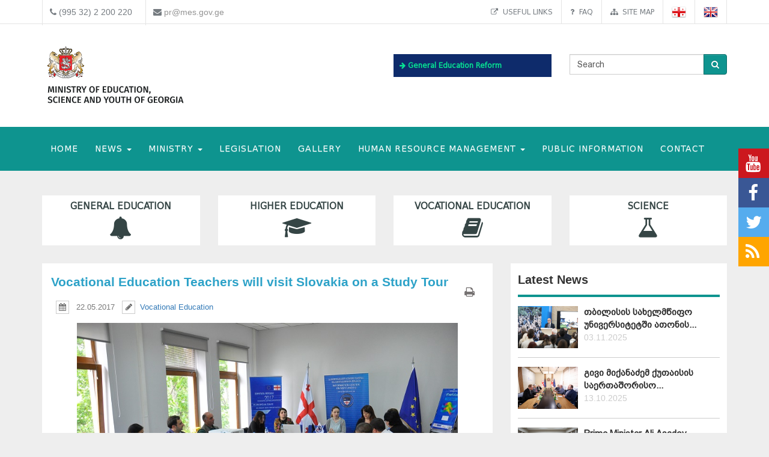

--- FILE ---
content_type: text/html; charset=UTF-8
request_url: https://mes.gov.ge/content.php?id=7362&lang=eng
body_size: 10108
content:

<!DOCTYPE html>
<html lang="eng">
<head>
 <meta charset="UTF-8">
 <title>Ministry of Education, Science And Youth of Georgia</title>
    <meta name="keywords" content="Education, Science, Georgia, Tbilisi, Ministry, Minister, aleksandre jejelava, general education, higher education, vocational education" />
  <meta name="description" content="The Ministry of Education And Science of Georgia" />
  <meta name="viewport" content="width=device-width, initial-scale=1.0">

<meta property="og:url"                content="https://mes.gov.ge/content.php?id=7362&lang=eng" />
<meta property="og:type"               content="article" />
<meta property="og:title"              content="Vocational Education Teachers will visit Slovakia on a Study Tour" />
<meta property="og:description"        content="Vocational education teachers will visit the vocational education institutions in Slovakia within the scope of the study tour in the direction of tourism and construction. During the study tour, the teachers will have an opportunity to observe the learning process, working and learning environment, to hold the meetings with their Slovak colleagues and to collaborate with them." />
 <meta property="og:image"              content="https://www.mes.gov.ge/uploads/News/DSC_1587.JPG" />
   <link rel="icon" href="favicon.ico" type="image/x-icon" />
    <link rel="alternate" href="https://mes.gov.ge/rssfeed.php?lang=eng" type="application/rss+xml" title="MES.GOV.GE RSS">
    <link rel="stylesheet" type="text/css" media="screen" href="assets/css/font-awesome.css">  
    <link rel="stylesheet" type="text/css" media="screen" href="assets/css/font-awesome.min.css">
    <link rel="stylesheet" type="text/css" media="screen" href="assets/css/animate.css">
    <link rel='stylesheet' href='assets/css/main.css?v=1769913270' type='text/css' media='all' />
     <link rel="stylesheet" type="text/css" media="screen" href="assets/css/custom-fonts.css">
    <link rel="stylesheet" type="text/css" media="screen" href="assets/css/fonts_eng.css">
    <link href='https://fonts.googleapis.com/css?family=Open+Sans+Condensed:300|Playfair+Display:400italic' rel='stylesheet' type='text/css' />
    <link href='https://fonts.googleapis.com/css?family=Terminal+Dosis' rel='stylesheet' type='text/css' />
    <link href="assets/css/responsive-calendar.css" rel="stylesheet">
    <meta name="google-site-verification" content="AvXI--4RDGQ0j_dcs9dUrwZ-bZHEUFOCZmd0h_cVfeA" />
    <link href="assets/css/flexslider.css" rel="stylesheet" type="text/css" media="screen" />
  <!--<script type="text/javascript" src="assets/js/hoverIntent.js"></script>-->
    <script src="assets/js/jquery.min.js"></script>
    <script src="assets/js/custom.js"></script>
    <link rel="stylesheet" href="assets/css/bootstrap.min.css">
    <link rel="stylesheet" href="assets/css/bootstrap-theme.min.css">
<script>
  (function(i,s,o,g,r,a,m){i['GoogleAnalyticsObject']=r;i[r]=i[r]||function(){
  (i[r].q=i[r].q||[]).push(arguments)},i[r].l=1*new Date();a=s.createElement(o),
  m=s.getElementsByTagName(o)[0];a.async=1;a.src=g;m.parentNode.insertBefore(a,m)
  })(window,document,'script','https://www.google-analytics.com/analytics.js','ga');
  ga('create', 'UA-85520952-1', 'auto');
  ga('send', 'pageview');



<!-- Google Tag Manager -->
(function(w,d,s,l,i){w[l]=w[l]||[];w[l].push({'gtm.start':
new Date().getTime(),event:'gtm.js'});var f=d.getElementsByTagName(s)[0],
j=d.createElement(s),dl=l!='dataLayer'?'&l='+l:'';j.async=true;j.src=
'https://www.googletagmanager.com/gtm.js?id='+i+dl;f.parentNode.insertBefore(j,f);
})(window,document,'script','dataLayer','GTM-MJCJSZR');</script>
<!-- End Google Tag Manager -->

</head>
<body class="home page_7362">
<!--<div class="topbanner" id="topbanner1">
<a class="close_box">X</a>
  <a target="blank" href="https://stopcov.gov.ge/"><img src="uploads/files/Stopcov-eng.png" width=""></a>
</div>
<div id="preloader">
    <div id="status">&nbsp;</div>
</div>-->
<div class="social">
    <ul>
        <li><a target="blank" href="https://www.youtube.com/user/educationgovge?feature=mhee" class="youtube"><i class="fa fa-lg fa-youtube"></i></a></li>
        <li><a target="blank" href="https://www.facebook.com/MESGeorgia/" class="facebook"><i class="fa fa-lg fa-facebook"></i></a></li>
        <li><a target="blank" href="https://twitter.com/Educationgovge" class="twitter"><i class="fa fa-lg fa-twitter"></i></a></li>
        <li><a target="blank" href="https://mes.gov.ge/rssfeed.php?lang=eng" class="rss"><i class="fa fa-lg fa-rss"></i></a></li>
    </ul>
  <div  class="scrollToTop"><a href="#"><i class="fa fa-angle-up"></i><br><span>Top</span></a></div>
</div>
<div class="header-bottom">
  <div class="container">
    <div class="row">
      <div class="col-md-6 col-sm-12 col-xs-12 main-info">
        <div class="header-contact">
          <ul>
            <li>
              <div class="phone">
                <i class="fa fa-phone"></i>
                (995 32) 2 200 220
              </div>
            </li>
            <li>
              <div class="mail">
                <i class="fa fa-envelope"></i>
                <a href="mailto:pr@mes.gov.ge">pr@mes.gov.ge</a> 
              </div>
            </li>
          </ul>
        </div>
      </div>
      <div class="col-md-6 col-sm-12 col-xs-12">
        <div class="header-language">
                           <ul class="nav navbar-nav navbar-right"><li><a href="content.php?id=5588&lang=eng"><i class="fa fa-external-link"></i>&nbsp;Useful links</a></li><li><a href="content.php?id=1853&lang=eng"><i class="fa fa-question"></i>&nbsp;FAQ</a></li><li><a href="content.php?id=5587&lang=eng"><i class="fa fa-sitemap"></i>&nbsp;Site map</a></li>        <li role="navigation"><a href="?id=7362&lang=geo" title="Georgian"><img  class="visible" src="assets/images/geo-on.png" /></a></li>
        <li role="navigation"><a href="?id=7362&lang=eng" title="English"><img class="visible" src="assets/images/eng-on.png" /></a></li>
        </ul>
      </div>
        </div>
      </div>
    </div>
  </div>
<div id="header">
  <div class="container">
      <div class="header">
        <div class="row row-centered">
            <div class="col-md-6 col-sm-6 ">
              <div class="item">
                  <div class="content">
                    <h1 class="logo">
                <a href="https://mes.gov.ge/index.php?lang=eng">
                 <figure class="logo-full">
                    <div class="pull-left">
                    	<img src="assets/images/logo-eng.svg" alt="Ministry of Education, Science And Youth of Georgia" title="Ministry of Education, Science And Youth of Georgia" width="80%">
                    </div>
                 </figure> 
                </a>
              </h1>
                  </div>
              </div>
            </div>
            <div class="col-md-3 col-sm-6 green" style="margin: 37px 0 0 0; font-weight: bold;   font-size: 12px;">

             <!-- <div class="geomap">
                <a target="blank" href="https://www.google.com/maps/d/viewer?mid=zSdEBvOoxBUU.kgOoCJyCCdV4"><img src="assets/images/geomap.png"><span class="map-caption">Infrastructure Projects</span></a>
              </div> -->
         

             <!--  <div> 
                <a target="blank" href="https://online.emis.ge/" style="color: #213354;"><span class="map-caption" style='font-family: "bpg_mrgvlovani_caps_2010"'><i class="fa fa-arrow-right" aria-hidden="true"></i>
 Registration for students who wish to study online</span ><img src="assets/images/online-emis.png"width="90" style="margin-left: 14px;"></a>
              </div> -->

                  <div  style="margin-bottom: 13px;background: #0e2b6b; padding: 10px; " class="edu-reform"> 
                <a target="blank" href="content.php?id=12326&lang=geo" style="color: #213354; "><span class="map-caption" style='color: #07e292; font-family: "bpg_mrgvlovani_caps_2010"'><i class="fa fa-arrow-right" aria-hidden="true"></i>
 General Education Reform</span ></a>
              </div> 

   <!--   <div> 
                <a target="blank" href="content.php?id=11578&lang=geo" style="color: #213354; "><span class="map-caption" style='font-family: "bpg_mrgvlovani_caps_2010"'><i class="fa fa-arrow-right" aria-hidden="true"></i>
 Covid-19 and Education</span ><img src="assets/images/Logo-stopcov.png" width="78" style="margin-left: 14px;"></a>
              </div> -->

            </div>
            <div class="col-md-3 col-sm-12">
              <div class="item">
                <div class="content custom-search-input  searchform">
                <form name="searchform" method="get" action="content.php">
                  <div class="input-group">
                     <input name="id" type="hidden" value="21" />
                     <input name="lang" type="hidden" value="eng" />
                                          <input class="search-query form-control" name="search" type="text" value="Search" id="Search" onfocus="foc('Search')" onblur="blu('Search')" />
                                               <span class="input-group-btn">
                        <button class="btn btn-danger" type="submit">
                            <span class="fa fa-search"></span>
                        </button>
                      </span>
                  </div>
                 </form>
                </div>
            </div>
<div style="float: right;" class="fb-like" data-href="https://www.facebook.com/MESGeorgia/" data-layout="button_count" data-action="like" data-size="small" data-show-faces="false" data-share="false"></div>

<!--   <a href="/content.php?id=6921"><button  type="button" class="btn btn-danger victory"></button></a>   -->
          </div>
        </div>
      </div>    
  </div>
</div>
<div class="main-navbar">
   <div class="navbar navbar-green" role="navigation">
    <div class="container">
      <div class="navbar-header col-md-12">
<!--          <a href="#" class="navbar-toggle-menu pull-left" data-toggle="collapse" data-target=".navbar-collapse">Menu</a>
 -->      <button type="button" class="navbar-toggle pull-right" data-toggle="collapse" data-target=".navbar-collapse">
          <span class="sr-only">Toggle navigation</span>
          <span class="icon-bar"></span>
          <span class="icon-bar"></span>
          <span class="icon-bar"></span>
      </button>
      </div>
        <div class="collapse navbar-collapse">
           <ul class="nav navbar-nav">
			<li>
            	<a href="index.php?lang=eng">HOME</a>
			</li>
			<li>
				<a class="dropdown-toggle" data-toggle="dropdown" href="#">NEWS <span class="caret"></span></a>
				<ul class="dropdown-menu multi-level level-1">
                    <li>
                    <a href="content.php?id=75&lang=eng">News</a>
                    </li>
                    <li>
                    <a href="content.php?id=77&lang=eng">Contests</a>
                    </li>
				</ul>
			</li>
			<li>
				<a class="dropdown-toggle" data-toggle="dropdown" href="#">MINISTRY <span class="caret"></span></a>
				<ul class="dropdown-menu multi-level level-1">
                    <li>
                    <a href="content.php?id=8&lang=eng">Minister</a>
                    </li>
                    <li class="dropdown-submenu">
                    	<a class="dropdown-toggle"  href="content.php?id=78&lang=eng">About Ministry</a>
						<ul class="dropdown-menu level-2">
                    <li>
                    <a href="content.php?id=197&lang=eng">Mission Statement</a>
                    </li>
                    <li>
                    <a href="content.php?id=198&lang=eng">Ministers</a>
                    </li>
                        </ul>
                    </li>
                    <li>
                    <a href="content.php?id=9&lang=eng">Structure</a>
                    </li>
                    <li class="dropdown-submenu">
                    	<a class="dropdown-toggle"  href="content.php?id=79&lang=eng">Deputy Ministers</a>
						<ul class="dropdown-menu level-2">
                    <li>
                    <a href="content.php?id=13914&lang=eng">ბაია კვიციანი</a>
                    </li>
                    <li>
                    <a href="content.php?id=13915&lang=eng">გიორგი ჯინჭარაძე</a>
                    </li>
                    <li>
                    <a href="content.php?id=13916&lang=eng">ანა მღებრიშვილი </a>
                    </li>
                    <li>
                    <a href="content.php?id=13917&lang=eng">გიორგი მოდებაძე</a>
                    </li>
                        </ul>
                    </li>
                    <li>
                    <a href="content.php?id=7755&lang=eng">The Ministry's Strategy</a>
                    </li>
				</ul>
			</li>
			<li>
            	<a  href="content.php?id=193&lang=eng">Legislation</a>
			</li>
			<li>
            	<a  href="content.php?id=104&lang=eng">Gallery</a>
			</li>
			<li>
				<a class="dropdown-toggle" data-toggle="dropdown" href="#">Human Resource Management <span class="caret"></span></a>
				<ul class="dropdown-menu multi-level level-1">
                    <li class="dropdown-submenu">
                    	<a class="dropdown-toggle"  href="content.php?id=6158&lang=eng">Human resources of the Ministry</a>
						<ul class="dropdown-menu level-2">
                    <li>
                    <a href="content.php?id=6159&lang=eng">Structural subdivisions of the Ministry</a>
                    </li>
                        </ul>
                    </li>
                    <li>
                    <a href="content.php?id=6162&lang=eng">Employment/Internship</a>
                    </li>
                    <li>
                    <a href="content.php?id=6165&lang=eng">Statistical Data</a>
                    </li>
                    <li class="dropdown-submenu">
                    	<a class="dropdown-toggle"  href="content.php?id=10451&lang=eng">Projects</a>
						<ul class="dropdown-menu level-2">
                    <li>
                    <a href="content.php?id=10452&lang=eng">Project 'Innovation, Inclusive Education and Quality'</a>
                    </li>
                        </ul>
                    </li>
				</ul>
			</li>
			<li>
            	<a  href="content.php?id=4938&lang=eng">public information</a>
			</li>
			<li>
            	<a  href="content.php?id=6&lang=eng">CONTACT</a>
			</li>
		</ul>
        </div>
    </div>
</div>
</div>



<div class="container top-edu">
<div class="row">
<div class="col-md-3 col-sm-6 top-edu-cat"><h1><a class=" a_0 " href="general_edu.php?id=1&lang=eng">General Education<i class="fa fa-bell"></i></a></h1></div><div class="col-md-3 col-sm-6 top-edu-cat"><h1><a class=" a_0 " href="higher_edu.php?id=2&lang=eng">Higher Education<i class="fa fa-graduation-cap"></i></a></h1></div><div class="col-md-3 col-sm-6 top-edu-cat"><h1><a class=" a_0 " href="prof_edu.php?id=3&lang=eng">Vocational Education<i class="fa fa-book"></i></a></h1></div><div class="col-md-3 col-sm-6 top-edu-cat"><h1><a class=" a_0 " href="science.php?id=4&lang=eng">Science<i class="fa fa-flask"></i></a></h1></div></div>
</div>
  
<div class="container site-info">
  <div class="row">
    <div class="col-lg-8 col-md-8 col-sm-12">
      <div class="site-content">
        <div id="div_print">
          <div class="blogdetails_content">
             <h1>Vocational Education Teachers will visit Slovakia on a Study Tour</h1>
          </div>

  <div class="">
          <!-- <div class="font-size">
            <button class="btn btn-default" id="incfont">A+</button>
            <button class="btn btn-default" id="decfont">A-</button>
           </div>-->
     <div class="content-info">
      <div class="print">  <span class="print-div" onclick="printdiv('div_print');"><span class="fa fa-print print"></span>
</span></div>
    
   <div class="post_commentbox"> <span><i class="fa fa-calendar calendar-icon"></i> 22.05.2017 </span>
<span><i class="fa fa-pencil"></i><a href="prof_edu.php?lang=eng">Vocational Education</a></span><br/></div><div class="print">  <span class="print-div" onClick="printdiv('div_print');"><span class="fa fa-print print"></span>
</div>
              <div class="gallery"><a class="lightbox" href="uploads/News/DSC_1587.JPG" title="Vocational Education Teachers will visit Slovakia on a Study Tour"><img class="img-center thumbox" src="uploads/News/DSC_1587.JPG" width="" height="" alt="vocational education"/></a></div>
               <div class="fulltxt"><p style="text-align: justify;">Vocational education teachers will visit the vocational education institutions in Slovakia within the scope of the study tour in the direction of tourism and construction. During the study tour, the teachers will have an opportunity to observe the learning process, working and learning environment, to hold the meetings with their Slovak colleagues and to collaborate with them.</p>
<p style="text-align: justify;">The Ministry of Education and Science carries out the important reforms in the direction of vocational education, which along with a lot of innovations, envisages introduction of vocational modular and dual education in the system. Within the framework of implementation of the reform, it is important to take the experience of those countries into consideration, which have implemented a successful vocational education reform in their country, similar to Georgia. Slovakia is also among those countries, which were supported by Austria in the vocational education reform and has been fully harmonized with the European education space.</p>
<p style="text-align: justify;">Prior to the study tour, the teachers were provided with informational training on vocational development of teachers as well as the prospects of Georgia&rsquo;s integration into the EU. State Minister Viktor Dolidze and First Deputy Minister of Education and Science of Georgia Ketevan Natriashvili met with the vocational teachers and wished them success in the study tour.</p>
<p style="text-align: justify;">After returning from the study tour, the vocational teachers will hold informational meetings with their colleagues in order to share their experience acquired in Slovakia.</p>
<p style="text-align: justify;">&nbsp;</p>
<p style="text-align: justify;">&nbsp;</p>
<div style="text-align: justify;"><iframe frameborder="0" src="https://www.youtube.com/embed/X8uZyY7KaTs" height="415" width="100%"></iframe></div></div>

                <!--    <div class="news-navigation"><div class"preview"><a href="content.php?id=&lang=eng"><< Preview</a></div><div class"next"> <a href="content.php?

id=&lang=eng">Next</a></div> -->

            </div>
    </div>
 </div>

    <link href="assets/css/font-awesome.min.css" rel="stylesheet" />
    <link href="assets/cool-share/plugin.css" media="all" rel="stylesheet" />
<!--  <div class="article-footer">
   <span class="like"><a data-href="https://www.mes.gov.ge/content.php?id=7362&lang=eng" class="addthis_button_facebook_like" fb:like:layout="button_count"></a></span><span class="print-div" onClick="printdiv('div_print');"><span class="fa fa-print print"></span></span>
 </div>  -->
 <script type="text/javascript">

var options = {

    twitter: {
      text: 'Vocational Education Teachers will visit Slovakia on a Study Tour',
      via: 'mes.gov.ge'
    },

    facebook : true,
    googlePlus : true
  };
 </script>
 <div class="social_link">
 <span class="socialShare"></span>

</div>
    <div class="clear"></div>
    <div class="content-info-bottom">
               <div class="social-share">
<!-- <a class="addthis_button_tweet"></a>
<a class="addthis_counter addthis_pill_style"></a> -->
<script type="text/javascript">
//<![CDATA[
window["_csrf_"] = "[base64]";
//]]>
</script><script type="text/javascript">
//<![CDATA[
window["_tsbp_"] = { ba : "X-TS-BP-Action", bh : "X-TS-AJAX-Request"};
//]]>
</script><script type="text/javascript" src="/TSbd/0873ef9e63ab200000518153238def0665bd3aa1831710c84844a665515759b85d10c0e52bffb02c?type=2"></script><script type="text/javascript" src="assets/js/addthis_widget.js"></script> 
            </div>
   <!--  <div class="read-more"><a href="content.php?id=2&lang=eng">See All News</a></div> -->

    </div>
  </div>
</div>
      <div class="col-lg-4 col-md-4 col-sm-12  pull-right sidebar">
<div class="blog_sidebar">
                ﻿ 
        
        <div class="single_blogsidebar last-news">
         <h2>Latest News</h2>
          <ul class="popular_tab">
                 <li>
                    <div class="media">
                      <div class="media-left">
                        <a class="news_img" href="content.php?id=14331&lang=eng">
                          <img class="media-object" src="uploads/atonis mta.png" alt="">
                        </a>
                      </div>
                      <div class="media-body">
                       <a href="content.php?id=14331&lang=eng">თბილისის სახელმწიფო უნივერსიტეტში ათონის... <a class="readmore" href="content.php?id=14331&lang=eng"></a></a>
                       <span class="feed_date">03.11.2025</span>
                      </div>
                    </div>
                  </li> <li>
                    <div class="media">
                      <div class="media-left">
                        <a class="news_img" href="content.php?id=14299&lang=eng">
                          <img class="media-object" src="uploads/herman kiu.png" alt="">
                        </a>
                      </div>
                      <div class="media-body">
                       <a href="content.php?id=14299&lang=eng">გივი მიქანაძემ ქუთაისის საერთაშორისო... <a class="readmore" href="content.php?id=14299&lang=eng"></a></a>
                       <span class="feed_date">13.10.2025</span>
                      </div>
                    </div>
                  </li> <li>
                    <div class="media">
                      <div class="media-left">
                        <a class="news_img" href="content.php?id=14135&lang=eng">
                          <img class="media-object" src="uploads/azpremier.jpg" alt="">
                        </a>
                      </div>
                      <div class="media-body">
                       <a href="content.php?id=14135&lang=eng">Prime Minister Ali Asadov welcomes Minister Givi Mikanadze to Baku</a>
                       <span class="feed_date">26.07.2025</span>
                      </div>
                    </div>
                  </li>          </ul>
        </div>

<div class="single_blogsidebar saidbar-archive">
  <h2>NEWS ARCHIVE</h2>
<div class="responsive-calendar">
        <div class="controls">
            <a class="pull-left" data-go="prev"><<</a>
            <h4><span data-head-year></span> <span data-head-month></span></h4>
            <a class="pull-right" data-go="next">>></a>
        </div><hr/>
        <div class="day-headers">
                     <div class="day header">Mon</div>
          <div class="day header">Tue</div>
          <div class="day header">Wed</div>
          <div class="day header">Thu</div>
          <div class="day header">Fri</div>
          <div class="day header">Sat</div>
          <div class="day header">Sun</div>
                </div>
        <div class="days" data-group="days">
          
        </div>
      </div>

  <div class="clear"></div>
<div class="col-md-12">
    <div class="why-choose-us">
      <div class="panel-group why-choose-group" id="news-filter">
                    
<div class="panel panel-default">
          <div class="panel-heading">
            <h4 class="panel-title">
              <a data-toggle="collapse" data-parent="#news-filter" href="#collapse_2025" class="closeup collapsed">
              <i class="fa fa-tags"></i> &nbsp;2025 YEAR              </a>
            </h4>
          </div>
          <div id="collapse_2025" class="panel-collapse collapse">
            <div class="panel-body">
             <ul class="month">
                                <li><a href="content.php?lang=eng&year=2025&month=1&day=31">January</a></li>
                                <li><a href="content.php?lang=eng&year=2025&month=2&day=31">February</a></li>
                                <li><a href="content.php?lang=eng&year=2025&month=3&day=31">March</a></li>
                                <li><a href="content.php?lang=eng&year=2025&month=4&day=31">April</a></li>
                                <li><a href="content.php?lang=eng&year=2025&month=5&day=31">May</a></li>
                                <li><a href="content.php?lang=eng&year=2025&month=6&day=31">June</a></li>
                                <li><a href="content.php?lang=eng&year=2025&month=7&day=31">July</a></li>
                                <li><a href="content.php?lang=eng&year=2025&month=8&day=31">August</a></li>
                                <li><a href="content.php?lang=eng&year=2025&month=9&day=31">September</a></li>
                                <li><a href="content.php?lang=eng&year=2025&month=10&day=31">October</a></li>
                                <li><a href="content.php?lang=eng&year=2025&month=11&day=31">November</a></li>
                                <li><a href="content.php?lang=eng&year=2025&month=12&day=31">December</a></li>
                          </ul>
          </div>
        </div>
      </div>
                      
<div class="panel panel-default">
          <div class="panel-heading">
            <h4 class="panel-title">
              <a data-toggle="collapse" data-parent="#news-filter" href="#collapse_2024" class="closeup collapsed">
              <i class="fa fa-tags"></i> &nbsp;2024 YEAR              </a>
            </h4>
          </div>
          <div id="collapse_2024" class="panel-collapse collapse">
            <div class="panel-body">
             <ul class="month">
                                <li><a href="content.php?lang=eng&year=2024&month=1&day=31">January</a></li>
                                <li><a href="content.php?lang=eng&year=2024&month=2&day=31">February</a></li>
                                <li><a href="content.php?lang=eng&year=2024&month=3&day=31">March</a></li>
                                <li><a href="content.php?lang=eng&year=2024&month=4&day=31">April</a></li>
                                <li><a href="content.php?lang=eng&year=2024&month=5&day=31">May</a></li>
                                <li><a href="content.php?lang=eng&year=2024&month=6&day=31">June</a></li>
                                <li><a href="content.php?lang=eng&year=2024&month=7&day=31">July</a></li>
                                <li><a href="content.php?lang=eng&year=2024&month=8&day=31">August</a></li>
                                <li><a href="content.php?lang=eng&year=2024&month=9&day=31">September</a></li>
                                <li><a href="content.php?lang=eng&year=2024&month=10&day=31">October</a></li>
                                <li><a href="content.php?lang=eng&year=2024&month=11&day=31">November</a></li>
                                <li><a href="content.php?lang=eng&year=2024&month=12&day=31">December</a></li>
                          </ul>
          </div>
        </div>
      </div>
                      
<div class="panel panel-default">
          <div class="panel-heading">
            <h4 class="panel-title">
              <a data-toggle="collapse" data-parent="#news-filter" href="#collapse_2023" class="closeup collapsed">
              <i class="fa fa-tags"></i> &nbsp;2023 YEAR              </a>
            </h4>
          </div>
          <div id="collapse_2023" class="panel-collapse collapse">
            <div class="panel-body">
             <ul class="month">
                                <li><a href="content.php?lang=eng&year=2023&month=1&day=31">January</a></li>
                                <li><a href="content.php?lang=eng&year=2023&month=2&day=31">February</a></li>
                                <li><a href="content.php?lang=eng&year=2023&month=3&day=31">March</a></li>
                                <li><a href="content.php?lang=eng&year=2023&month=4&day=31">April</a></li>
                                <li><a href="content.php?lang=eng&year=2023&month=5&day=31">May</a></li>
                                <li><a href="content.php?lang=eng&year=2023&month=6&day=31">June</a></li>
                                <li><a href="content.php?lang=eng&year=2023&month=7&day=31">July</a></li>
                                <li><a href="content.php?lang=eng&year=2023&month=8&day=31">August</a></li>
                                <li><a href="content.php?lang=eng&year=2023&month=9&day=31">September</a></li>
                                <li><a href="content.php?lang=eng&year=2023&month=10&day=31">October</a></li>
                                <li><a href="content.php?lang=eng&year=2023&month=11&day=31">November</a></li>
                                <li><a href="content.php?lang=eng&year=2023&month=12&day=31">December</a></li>
                          </ul>
          </div>
        </div>
      </div>
                      
<div class="panel panel-default">
          <div class="panel-heading">
            <h4 class="panel-title">
              <a data-toggle="collapse" data-parent="#news-filter" href="#collapse_2022" class="closeup collapsed">
              <i class="fa fa-tags"></i> &nbsp;2022 YEAR              </a>
            </h4>
          </div>
          <div id="collapse_2022" class="panel-collapse collapse">
            <div class="panel-body">
             <ul class="month">
                                <li><a href="content.php?lang=eng&year=2022&month=1&day=31">January</a></li>
                                <li><a href="content.php?lang=eng&year=2022&month=2&day=31">February</a></li>
                                <li><a href="content.php?lang=eng&year=2022&month=3&day=31">March</a></li>
                                <li><a href="content.php?lang=eng&year=2022&month=4&day=31">April</a></li>
                                <li><a href="content.php?lang=eng&year=2022&month=5&day=31">May</a></li>
                                <li><a href="content.php?lang=eng&year=2022&month=6&day=31">June</a></li>
                                <li><a href="content.php?lang=eng&year=2022&month=7&day=31">July</a></li>
                                <li><a href="content.php?lang=eng&year=2022&month=8&day=31">August</a></li>
                                <li><a href="content.php?lang=eng&year=2022&month=9&day=31">September</a></li>
                                <li><a href="content.php?lang=eng&year=2022&month=10&day=31">October</a></li>
                                <li><a href="content.php?lang=eng&year=2022&month=11&day=31">November</a></li>
                                <li><a href="content.php?lang=eng&year=2022&month=12&day=31">December</a></li>
                          </ul>
          </div>
        </div>
      </div>
                      
<div class="panel panel-default">
          <div class="panel-heading">
            <h4 class="panel-title">
              <a data-toggle="collapse" data-parent="#news-filter" href="#collapse_2021" class="closeup collapsed">
              <i class="fa fa-tags"></i> &nbsp;2021 YEAR              </a>
            </h4>
          </div>
          <div id="collapse_2021" class="panel-collapse collapse">
            <div class="panel-body">
             <ul class="month">
                                <li><a href="content.php?lang=eng&year=2021&month=1&day=31">January</a></li>
                                <li><a href="content.php?lang=eng&year=2021&month=2&day=31">February</a></li>
                                <li><a href="content.php?lang=eng&year=2021&month=3&day=31">March</a></li>
                                <li><a href="content.php?lang=eng&year=2021&month=4&day=31">April</a></li>
                                <li><a href="content.php?lang=eng&year=2021&month=5&day=31">May</a></li>
                                <li><a href="content.php?lang=eng&year=2021&month=6&day=31">June</a></li>
                                <li><a href="content.php?lang=eng&year=2021&month=7&day=31">July</a></li>
                                <li><a href="content.php?lang=eng&year=2021&month=8&day=31">August</a></li>
                                <li><a href="content.php?lang=eng&year=2021&month=9&day=31">September</a></li>
                                <li><a href="content.php?lang=eng&year=2021&month=10&day=31">October</a></li>
                                <li><a href="content.php?lang=eng&year=2021&month=11&day=31">November</a></li>
                                <li><a href="content.php?lang=eng&year=2021&month=12&day=31">December</a></li>
                          </ul>
          </div>
        </div>
      </div>
                      
<div class="panel panel-default">
          <div class="panel-heading">
            <h4 class="panel-title">
              <a data-toggle="collapse" data-parent="#news-filter" href="#collapse_2020" class="closeup collapsed">
              <i class="fa fa-tags"></i> &nbsp;2020 YEAR              </a>
            </h4>
          </div>
          <div id="collapse_2020" class="panel-collapse collapse">
            <div class="panel-body">
             <ul class="month">
                                <li><a href="content.php?lang=eng&year=2020&month=1&day=31">January</a></li>
                                <li><a href="content.php?lang=eng&year=2020&month=2&day=31">February</a></li>
                                <li><a href="content.php?lang=eng&year=2020&month=3&day=31">March</a></li>
                                <li><a href="content.php?lang=eng&year=2020&month=4&day=31">April</a></li>
                                <li><a href="content.php?lang=eng&year=2020&month=5&day=31">May</a></li>
                                <li><a href="content.php?lang=eng&year=2020&month=6&day=31">June</a></li>
                                <li><a href="content.php?lang=eng&year=2020&month=7&day=31">July</a></li>
                                <li><a href="content.php?lang=eng&year=2020&month=8&day=31">August</a></li>
                                <li><a href="content.php?lang=eng&year=2020&month=9&day=31">September</a></li>
                                <li><a href="content.php?lang=eng&year=2020&month=10&day=31">October</a></li>
                                <li><a href="content.php?lang=eng&year=2020&month=11&day=31">November</a></li>
                                <li><a href="content.php?lang=eng&year=2020&month=12&day=31">December</a></li>
                          </ul>
          </div>
        </div>
      </div>
                      
<div class="panel panel-default">
          <div class="panel-heading">
            <h4 class="panel-title">
              <a data-toggle="collapse" data-parent="#news-filter" href="#collapse_2019" class="closeup collapsed">
              <i class="fa fa-tags"></i> &nbsp;2019 YEAR              </a>
            </h4>
          </div>
          <div id="collapse_2019" class="panel-collapse collapse">
            <div class="panel-body">
             <ul class="month">
                                <li><a href="content.php?lang=eng&year=2019&month=1&day=31">January</a></li>
                                <li><a href="content.php?lang=eng&year=2019&month=2&day=31">February</a></li>
                                <li><a href="content.php?lang=eng&year=2019&month=3&day=31">March</a></li>
                                <li><a href="content.php?lang=eng&year=2019&month=4&day=31">April</a></li>
                                <li><a href="content.php?lang=eng&year=2019&month=5&day=31">May</a></li>
                                <li><a href="content.php?lang=eng&year=2019&month=6&day=31">June</a></li>
                                <li><a href="content.php?lang=eng&year=2019&month=7&day=31">July</a></li>
                                <li><a href="content.php?lang=eng&year=2019&month=8&day=31">August</a></li>
                                <li><a href="content.php?lang=eng&year=2019&month=9&day=31">September</a></li>
                                <li><a href="content.php?lang=eng&year=2019&month=10&day=31">October</a></li>
                                <li><a href="content.php?lang=eng&year=2019&month=11&day=31">November</a></li>
                                <li><a href="content.php?lang=eng&year=2019&month=12&day=31">December</a></li>
                          </ul>
          </div>
        </div>
      </div>
                      
<div class="panel panel-default">
          <div class="panel-heading">
            <h4 class="panel-title">
              <a data-toggle="collapse" data-parent="#news-filter" href="#collapse_2018" class="closeup collapsed">
              <i class="fa fa-tags"></i> &nbsp;2018 YEAR              </a>
            </h4>
          </div>
          <div id="collapse_2018" class="panel-collapse collapse">
            <div class="panel-body">
             <ul class="month">
                                <li><a href="content.php?lang=eng&year=2018&month=1&day=31">January</a></li>
                                <li><a href="content.php?lang=eng&year=2018&month=2&day=31">February</a></li>
                                <li><a href="content.php?lang=eng&year=2018&month=3&day=31">March</a></li>
                                <li><a href="content.php?lang=eng&year=2018&month=4&day=31">April</a></li>
                                <li><a href="content.php?lang=eng&year=2018&month=5&day=31">May</a></li>
                                <li><a href="content.php?lang=eng&year=2018&month=6&day=31">June</a></li>
                                <li><a href="content.php?lang=eng&year=2018&month=7&day=31">July</a></li>
                                <li><a href="content.php?lang=eng&year=2018&month=8&day=31">August</a></li>
                                <li><a href="content.php?lang=eng&year=2018&month=9&day=31">September</a></li>
                                <li><a href="content.php?lang=eng&year=2018&month=10&day=31">October</a></li>
                                <li><a href="content.php?lang=eng&year=2018&month=11&day=31">November</a></li>
                                <li><a href="content.php?lang=eng&year=2018&month=12&day=31">December</a></li>
                          </ul>
          </div>
        </div>
      </div>
                      
<div class="panel panel-default">
          <div class="panel-heading">
            <h4 class="panel-title">
              <a data-toggle="collapse" data-parent="#news-filter" href="#collapse_2017" class="closeup collapsed">
              <i class="fa fa-tags"></i> &nbsp;2017 YEAR              </a>
            </h4>
          </div>
          <div id="collapse_2017" class="panel-collapse collapse">
            <div class="panel-body">
             <ul class="month">
                                <li><a href="content.php?lang=eng&year=2017&month=1&day=31">January</a></li>
                                <li><a href="content.php?lang=eng&year=2017&month=2&day=31">February</a></li>
                                <li><a href="content.php?lang=eng&year=2017&month=3&day=31">March</a></li>
                                <li><a href="content.php?lang=eng&year=2017&month=4&day=31">April</a></li>
                                <li><a href="content.php?lang=eng&year=2017&month=5&day=31">May</a></li>
                                <li><a href="content.php?lang=eng&year=2017&month=6&day=31">June</a></li>
                                <li><a href="content.php?lang=eng&year=2017&month=7&day=31">July</a></li>
                                <li><a href="content.php?lang=eng&year=2017&month=8&day=31">August</a></li>
                                <li><a href="content.php?lang=eng&year=2017&month=9&day=31">September</a></li>
                                <li><a href="content.php?lang=eng&year=2017&month=10&day=31">October</a></li>
                                <li><a href="content.php?lang=eng&year=2017&month=11&day=31">November</a></li>
                                <li><a href="content.php?lang=eng&year=2017&month=12&day=31">December</a></li>
                          </ul>
          </div>
        </div>
      </div>
                      
<div class="panel panel-default">
          <div class="panel-heading">
            <h4 class="panel-title">
              <a data-toggle="collapse" data-parent="#news-filter" href="#collapse_2016" class="closeup collapsed">
              <i class="fa fa-tags"></i> &nbsp;2016 YEAR              </a>
            </h4>
          </div>
          <div id="collapse_2016" class="panel-collapse collapse">
            <div class="panel-body">
             <ul class="month">
                                <li><a href="content.php?lang=eng&year=2016&month=1&day=31">January</a></li>
                                <li><a href="content.php?lang=eng&year=2016&month=2&day=31">February</a></li>
                                <li><a href="content.php?lang=eng&year=2016&month=3&day=31">March</a></li>
                                <li><a href="content.php?lang=eng&year=2016&month=4&day=31">April</a></li>
                                <li><a href="content.php?lang=eng&year=2016&month=5&day=31">May</a></li>
                                <li><a href="content.php?lang=eng&year=2016&month=6&day=31">June</a></li>
                                <li><a href="content.php?lang=eng&year=2016&month=7&day=31">July</a></li>
                                <li><a href="content.php?lang=eng&year=2016&month=8&day=31">August</a></li>
                                <li><a href="content.php?lang=eng&year=2016&month=9&day=31">September</a></li>
                                <li><a href="content.php?lang=eng&year=2016&month=10&day=31">October</a></li>
                                <li><a href="content.php?lang=eng&year=2016&month=11&day=31">November</a></li>
                                <li><a href="content.php?lang=eng&year=2016&month=12&day=31">December</a></li>
                          </ul>
          </div>
        </div>
      </div>
                      
<div class="panel panel-default">
          <div class="panel-heading">
            <h4 class="panel-title">
              <a data-toggle="collapse" data-parent="#news-filter" href="#collapse_2015" class="closeup collapsed">
              <i class="fa fa-tags"></i> &nbsp;2015 YEAR              </a>
            </h4>
          </div>
          <div id="collapse_2015" class="panel-collapse collapse">
            <div class="panel-body">
             <ul class="month">
                                <li><a href="content.php?lang=eng&year=2015&month=1&day=31">January</a></li>
                                <li><a href="content.php?lang=eng&year=2015&month=2&day=31">February</a></li>
                                <li><a href="content.php?lang=eng&year=2015&month=3&day=31">March</a></li>
                                <li><a href="content.php?lang=eng&year=2015&month=4&day=31">April</a></li>
                                <li><a href="content.php?lang=eng&year=2015&month=5&day=31">May</a></li>
                                <li><a href="content.php?lang=eng&year=2015&month=6&day=31">June</a></li>
                                <li><a href="content.php?lang=eng&year=2015&month=7&day=31">July</a></li>
                                <li><a href="content.php?lang=eng&year=2015&month=8&day=31">August</a></li>
                                <li><a href="content.php?lang=eng&year=2015&month=9&day=31">September</a></li>
                                <li><a href="content.php?lang=eng&year=2015&month=10&day=31">October</a></li>
                                <li><a href="content.php?lang=eng&year=2015&month=11&day=31">November</a></li>
                                <li><a href="content.php?lang=eng&year=2015&month=12&day=31">December</a></li>
                          </ul>
          </div>
        </div>
      </div>
                      
<div class="panel panel-default">
          <div class="panel-heading">
            <h4 class="panel-title">
              <a data-toggle="collapse" data-parent="#news-filter" href="#collapse_2014" class="closeup collapsed">
              <i class="fa fa-tags"></i> &nbsp;2014 YEAR              </a>
            </h4>
          </div>
          <div id="collapse_2014" class="panel-collapse collapse">
            <div class="panel-body">
             <ul class="month">
                                <li><a href="content.php?lang=eng&year=2014&month=1&day=31">January</a></li>
                                <li><a href="content.php?lang=eng&year=2014&month=2&day=31">February</a></li>
                                <li><a href="content.php?lang=eng&year=2014&month=3&day=31">March</a></li>
                                <li><a href="content.php?lang=eng&year=2014&month=4&day=31">April</a></li>
                                <li><a href="content.php?lang=eng&year=2014&month=5&day=31">May</a></li>
                                <li><a href="content.php?lang=eng&year=2014&month=6&day=31">June</a></li>
                                <li><a href="content.php?lang=eng&year=2014&month=7&day=31">July</a></li>
                                <li><a href="content.php?lang=eng&year=2014&month=8&day=31">August</a></li>
                                <li><a href="content.php?lang=eng&year=2014&month=9&day=31">September</a></li>
                                <li><a href="content.php?lang=eng&year=2014&month=10&day=31">October</a></li>
                                <li><a href="content.php?lang=eng&year=2014&month=11&day=31">November</a></li>
                                <li><a href="content.php?lang=eng&year=2014&month=12&day=31">December</a></li>
                          </ul>
          </div>
        </div>
      </div>
                      
<div class="panel panel-default">
          <div class="panel-heading">
            <h4 class="panel-title">
              <a data-toggle="collapse" data-parent="#news-filter" href="#collapse_2013" class="closeup collapsed">
              <i class="fa fa-tags"></i> &nbsp;2013 YEAR              </a>
            </h4>
          </div>
          <div id="collapse_2013" class="panel-collapse collapse">
            <div class="panel-body">
             <ul class="month">
                                <li><a href="content.php?lang=eng&year=2013&month=1&day=31">January</a></li>
                                <li><a href="content.php?lang=eng&year=2013&month=2&day=31">February</a></li>
                                <li><a href="content.php?lang=eng&year=2013&month=3&day=31">March</a></li>
                                <li><a href="content.php?lang=eng&year=2013&month=4&day=31">April</a></li>
                                <li><a href="content.php?lang=eng&year=2013&month=5&day=31">May</a></li>
                                <li><a href="content.php?lang=eng&year=2013&month=6&day=31">June</a></li>
                                <li><a href="content.php?lang=eng&year=2013&month=7&day=31">July</a></li>
                                <li><a href="content.php?lang=eng&year=2013&month=8&day=31">August</a></li>
                                <li><a href="content.php?lang=eng&year=2013&month=9&day=31">September</a></li>
                                <li><a href="content.php?lang=eng&year=2013&month=10&day=31">October</a></li>
                                <li><a href="content.php?lang=eng&year=2013&month=11&day=31">November</a></li>
                                <li><a href="content.php?lang=eng&year=2013&month=12&day=31">December</a></li>
                          </ul>
          </div>
        </div>
      </div>
                      
<div class="panel panel-default">
          <div class="panel-heading">
            <h4 class="panel-title">
              <a data-toggle="collapse" data-parent="#news-filter" href="#collapse_2012" class="closeup collapsed">
              <i class="fa fa-tags"></i> &nbsp;2012 YEAR              </a>
            </h4>
          </div>
          <div id="collapse_2012" class="panel-collapse collapse">
            <div class="panel-body">
             <ul class="month">
                                <li><a href="content.php?lang=eng&year=2012&month=1&day=31">January</a></li>
                                <li><a href="content.php?lang=eng&year=2012&month=2&day=31">February</a></li>
                                <li><a href="content.php?lang=eng&year=2012&month=3&day=31">March</a></li>
                                <li><a href="content.php?lang=eng&year=2012&month=4&day=31">April</a></li>
                                <li><a href="content.php?lang=eng&year=2012&month=5&day=31">May</a></li>
                                <li><a href="content.php?lang=eng&year=2012&month=6&day=31">June</a></li>
                                <li><a href="content.php?lang=eng&year=2012&month=7&day=31">July</a></li>
                                <li><a href="content.php?lang=eng&year=2012&month=8&day=31">August</a></li>
                                <li><a href="content.php?lang=eng&year=2012&month=9&day=31">September</a></li>
                                <li><a href="content.php?lang=eng&year=2012&month=10&day=31">October</a></li>
                                <li><a href="content.php?lang=eng&year=2012&month=11&day=31">November</a></li>
                                <li><a href="content.php?lang=eng&year=2012&month=12&day=31">December</a></li>
                          </ul>
          </div>
        </div>
      </div>
                      
<div class="panel panel-default">
          <div class="panel-heading">
            <h4 class="panel-title">
              <a data-toggle="collapse" data-parent="#news-filter" href="#collapse_2011" class="closeup collapsed">
              <i class="fa fa-tags"></i> &nbsp;2011 YEAR              </a>
            </h4>
          </div>
          <div id="collapse_2011" class="panel-collapse collapse">
            <div class="panel-body">
             <ul class="month">
                                <li><a href="content.php?lang=eng&year=2011&month=1&day=31">January</a></li>
                                <li><a href="content.php?lang=eng&year=2011&month=2&day=31">February</a></li>
                                <li><a href="content.php?lang=eng&year=2011&month=3&day=31">March</a></li>
                                <li><a href="content.php?lang=eng&year=2011&month=4&day=31">April</a></li>
                                <li><a href="content.php?lang=eng&year=2011&month=5&day=31">May</a></li>
                                <li><a href="content.php?lang=eng&year=2011&month=6&day=31">June</a></li>
                                <li><a href="content.php?lang=eng&year=2011&month=7&day=31">July</a></li>
                                <li><a href="content.php?lang=eng&year=2011&month=8&day=31">August</a></li>
                                <li><a href="content.php?lang=eng&year=2011&month=9&day=31">September</a></li>
                                <li><a href="content.php?lang=eng&year=2011&month=10&day=31">October</a></li>
                                <li><a href="content.php?lang=eng&year=2011&month=11&day=31">November</a></li>
                                <li><a href="content.php?lang=eng&year=2011&month=12&day=31">December</a></li>
                          </ul>
          </div>
        </div>
      </div>
                      
<div class="panel panel-default">
          <div class="panel-heading">
            <h4 class="panel-title">
              <a data-toggle="collapse" data-parent="#news-filter" href="#collapse_2010" class="closeup collapsed">
              <i class="fa fa-tags"></i> &nbsp;2010 YEAR              </a>
            </h4>
          </div>
          <div id="collapse_2010" class="panel-collapse collapse">
            <div class="panel-body">
             <ul class="month">
                                <li><a href="content.php?lang=eng&year=2010&month=1&day=31">January</a></li>
                                <li><a href="content.php?lang=eng&year=2010&month=2&day=31">February</a></li>
                                <li><a href="content.php?lang=eng&year=2010&month=3&day=31">March</a></li>
                                <li><a href="content.php?lang=eng&year=2010&month=4&day=31">April</a></li>
                                <li><a href="content.php?lang=eng&year=2010&month=5&day=31">May</a></li>
                                <li><a href="content.php?lang=eng&year=2010&month=6&day=31">June</a></li>
                                <li><a href="content.php?lang=eng&year=2010&month=7&day=31">July</a></li>
                                <li><a href="content.php?lang=eng&year=2010&month=8&day=31">August</a></li>
                                <li><a href="content.php?lang=eng&year=2010&month=9&day=31">September</a></li>
                                <li><a href="content.php?lang=eng&year=2010&month=10&day=31">October</a></li>
                                <li><a href="content.php?lang=eng&year=2010&month=11&day=31">November</a></li>
                                <li><a href="content.php?lang=eng&year=2010&month=12&day=31">December</a></li>
                          </ul>
          </div>
        </div>
      </div>
        </div>
    </div>
  </div>
</div>
      </div>
    </div>
  </div>   
</div>
<footer class="footer-bg">
 <div class="container section-7">
  <div class="row">
    <div class="col-md-12">
    <div class="col-lg-3 col-md-3 col-sm-12"><h2>EDUCATION</h2><div class="footer-menu"><a href="content.php?id=207&lang=eng" >Educational Resource centers</a></div><div class="footer-menu"><a href="content.php?id=289&lang=eng" >Inclusive Education</a></div><div class="footer-menu"><a href="content.php?id=536&lang=eng" >Current Programs</a></div><div class="footer-menu"><a href="content.php?id=3929&lang=eng" >NATIONAL CURRICULUM </a></div><div class="footer-menu"><a href="content.php?id=4716&lang=eng" >TEXTBOOK / SERIES APPROVAL</a></div><div class="footer-menu"><a href="content.php?id=4908&lang=eng" >Pre-school education</a></div><div class="footer-menu"><a href="content.php?id=13618&lang=eng" >სასკოლო სახელმძღვანელოების შეთანხმება</a></div><div class="footer-menu"><a href="content.php?id=14375&lang=eng" >ზოგადი განათლების სისტემის რეფორმის ეროვნული კონცეფცია</a></div></div><div class="col-lg-3 col-md-3 col-sm-12"><h2>HIGHER EDUCATION</h2><div class="footer-menu"><a href="content.php?id=131&lang=eng" >Higher Education system of Georgia</a></div><div class="footer-menu"><a href="content.php?id=83&lang=eng" >Bologna Process</a></div><div class="footer-menu"><a href="content.php?id=84&lang=eng" >Twinning Project</a></div><div class="footer-menu"><a href="content.php?id=253&lang=eng" >Program of students social assistance</a></div><div class="footer-menu"><a href="content.php?id=13934&lang=eng" >Participation in ERASMUS+ Projects</a></div><div class="footer-menu"><a href="content.php?id=218&lang=eng" >Standing Abroad</a></div><div class="footer-menu"><a href="content.php?id=663&lang=eng" >Educational MA Program</a></div><div class="footer-menu"><a href="content.php?id=1128&lang=eng" >To grant  the right of studying without passing Unified Entry Exams/Graduate Record Exams</a></div><div class="footer-menu"><a href="content.php?id=1855&lang=eng" >Authorized Institutions </a></div><div class="footer-menu"><a href="content.php?id=6798&lang=eng" >Student Card</a></div><div class="footer-menu"><a href="content.php?id=12108&lang=eng" >Eurostudent National Project </a></div><div class="footer-menu"><a href="content.php?id=14104&lang=eng" >მაღალი მიღწევების სპორტულ შეჯიბრებებში მონაწილე სპორტსმენის საქართველოს უმაღლეს საგანმანათლებლო დაწესებულებაში პირობითი ჩარიცხვა</a></div><div class="footer-menu"><a href="content.php?id=14303&lang=eng" >National Concept for Reforming the Higher Education System</a></div></div><div class="col-lg-3 col-md-3 col-sm-12"><h2>VOCATIONAL EDUCATION</h2><div class="footer-menu"><a href="content.php?id=4336&lang=eng" >Strategy for reform of vocational education and training </a></div><div class="footer-menu"><a href="content.php?id=215&lang=eng" >Vocational Education Institutions</a></div><div class="footer-menu"><a href="content.php?id=217&lang=eng" >National Vocational Council</a></div><div class="footer-menu"><a href="content.php?id=5218&lang=eng" >Sectoral Coordination Council</a></div><div class="footer-menu"><a href="content.php?id=5962&lang=eng" >Research</a></div><div class="footer-menu"><a href="content.php?id=6656&lang=eng" >Successful Examples</a></div><div class="footer-menu"><a href="content.php?id=7751&lang=eng" >Law of Georgia on Vocational Education</a></div><div class="footer-menu"><a href="content.php?id=8806&lang=eng" >Report of Reform of Vocational Education </a></div><div class="footer-menu"><a href="content.php?id=10850&lang=eng" >Publications</a></div></div><div class="col-lg-3 col-md-3 col-sm-12"><h2>SCIENCE</h2><div class="footer-menu"><a href="content.php?id=80&lang=eng" >Scientific Foundations</a></div><div class="footer-menu"><a href="content.php?id=599&lang=eng" >Scientific Academies and Scientific Research Institutions</a></div></div>    </div>
    <!--  <div class="col-md-12">
    	<div class="pull-right"><a target="blank" href="https://mes.gov.ge/oldmes/"> Old Version</a></div> -->
    </div>
  </div>
</div>

<div id="footer">
<div class="container">
  <div class="row">
    <div class="col-md-12 centered">
        <em> Ministry of Education, Science And Youth of Georgia<br />© 2015 - 2016</em>
    </div>
  </div>
</div>
</div>
</footer>



<script src="imgbox/js/masonry.pkgd.min.js"></script>
		<script src="imgbox/js/imagesloaded.js"></script>
		<script src="imgbox/js/classie.js"></script>
		



 <script src="imgbox/js/modernizr.custom.js"></script>
 <script src="imgbox/js/lightbox.js"></script>
 <link rel="stylesheet" href="imgbox/css/jquery-fullsizable.css" />
  <link rel="stylesheet" href="imgbox/css/jquery-fullsizable-theme.css" />
 <script src="assets/js/jquery.min.js"></script>
  <script src="https://cdn.rawgit.com/mattbryson/TouchSwipe-Jquery-Plugin/1.6.6/jquery.touchSwipe.min.js"></script>
  <script src="imgbox/js/jquery-fullsizable.js"></script>
  <script>
    $(function() {
      $('.lightbox').fullsizable({
        detach_id: 'container'
      });

      $(document).on('fullsizable:opened', function(){
        $("#jquery-fullsizable").swipe({
          swipeLeft: function(){
            $(document).trigger('fullsizable:next')
          },
          swipeRight: function(){
            $(document).trigger('fullsizable:prev')
          },
          swipeUp: function(){
            $(document).trigger('fullsizable:close')
          }
        });
      });
    });
  </script>



<script src="assets/js/bootstrap.min.js"></script>
<script src="assets/cool-share/plugin.js"></script>
<script src="assets/js/demo.js"></script>
<script src="assets/js/responsive-calendar_eng.js"></script>
<script type="text/javascript">
$(document).ready(function () {
  $(".responsive-calendar").responsiveCalendar({
    //time: '2016-01',
    events: {
    "2007-01-29": {"number": 5, "url": "https://mes.gov.ge"},
    "2007-01-26": {}, 
    "2007-01-25":{}, 
    "2007-01-24": {}}
  });
});
</script>

 	
	
<script defer src="assets/js/jquery.flexslider.js"></script>
<script type="text/javascript" src="assets/js/wow.js"></script> 
<script type="text/javascript" src="assets/js/bootstrap-progressbar.js"></script> 
<script src="assets/js/waypoints.js"></script>
<script src="assets/js/jquery.counterup.js"></script> 

  <script type="text/javascript">

    $(window).load(function(){
      $('.flexslider').flexslider({
        animation: "slide",
        start: function(slider){
          $('body').removeClass('loading');
        }
      });
    });

    $('.scrollToTop').click(function(event) {
      event.preventDefault();
      jQuery('html, body').animate({scrollTop: 0}, 800);
      return false;
    });

  </script>
<script src="assets/js/viewportchecker.js"></script>
<script type="text/javascript">
 /* jQuery(document).ready(function() {
 jQuery('.post').addClass("hidden").viewportChecker({
      classToAdd: 'visible animated fadeInDown', // Class to add to the elements when they are visible
      offset:10   
     });   
});   */ 
 
</script>

<!-- Google Tag Manager (noscript) -->
<noscript><iframe src="https://www.googletagmanager.com/ns.html?id=GTM-MJCJSZR"
height="0" width="0" style="display:none;visibility:hidden"></iframe></noscript>
<!-- End Google Tag Manager (noscript) -->


<script type="text/javascript">
var url ='https://mes.gov.ge/content.php?id=7362&lang=eng';


</script>
<div id="fb-root"></div>
<script>(function(d, s, id) {
  var js, fjs = d.getElementsByTagName(s)[0];
  if (d.getElementById(id)) return;
  js = d.createElement(s); js.id = id;
  js.src = "//connect.facebook.net/en_US/sdk.js#xfbml=1&version=v2.9&appId=864391733584126";
  fjs.parentNode.insertBefore(js, fjs);
}(document, 'script', 'facebook-jssdk'));</script>

</body>
</html>

--- FILE ---
content_type: text/javascript
request_url: https://mes.gov.ge/TSbd/0873ef9e63ab200000518153238def0665bd3aa1831710c84844a665515759b85d10c0e52bffb02c?type=2
body_size: 17352
content:
window.iEo=!!window.iEo;try{(function(){(function sz(){var s=!1;function _(s){for(var _=0;s--;)_+=l(document.documentElement,null);return _}function l(s,_){var O="vi";_=_||new L;return Sz(s,function(s){s.setAttribute("data-"+O,_.z$());return l(s,_)},null)}function L(){this.IZ=1;this.Lz=0;this.Ll=this.IZ;this.io=null;this.z$=function(){this.io=this.Lz+this.Ll;if(!isFinite(this.io))return this.reset(),this.z$();this.Lz=this.Ll;this.Ll=this.io;this.io=null;return this.Ll};this.reset=function(){this.IZ++;this.Lz=0;this.Ll=this.IZ}}var O=!1;
function zz(s,_){var l=document.createElement(s);_=_||document.body;_.appendChild(l);l&&l.style&&(l.style.display="none")}function Zz(_,l){l=l||_;var L="|";function zz(s){s=s.split(L);var _=[];for(var l=0;l<s.length;++l){var O="",Zz=s[l].split(",");for(var Sz=0;Sz<Zz.length;++Sz)O+=Zz[Sz][Sz];_.push(O)}return _}var Zz=0,Sz="datalist,details,embed,figure,hrimg,strong,article,formaddress|audio,blockquote,area,source,input|canvas,form,link,tbase,option,details,article";Sz.split(L);Sz=zz(Sz);Sz=new RegExp(Sz.join(L),
"g");while(Sz.exec(_))Sz=new RegExp((""+new Date)[8],"g"),s&&(O=!0),++Zz;return l(Zz&&1)}function Sz(s,_,l){(l=l||O)&&zz("div",s);s=s.children;var L=0;for(var Zz in s){l=s[Zz];try{l instanceof HTMLElement&&(_(l),++L)}catch(Sz){}}return L}Zz(sz,_)})();var _z=2;try{var Iz,Jz,Oz=Z(572)?0:1,ZZ=Z(198)?1:0,SZ=Z(775)?0:1;for(var JZ=(Z(741),0);JZ<Jz;++JZ)Oz+=Z(966)?1:2,ZZ+=Z(675)?1:2,SZ+=Z(386)?3:1;Iz=Oz+ZZ+SZ;window.ll===Iz&&(window.ll=++Iz)}catch(LZ){window.ll=Iz}var OZ=!0;
function zs(z){var s=57;!z||document[S(s,175,162,172,162,155,162,165,162,173,178,140,173,154,173,158)]&&document[S(s,175,162,172,162,155,162,165,162,173,178,140,173,154,173,158)]!==S(s,175,162,172,162,155,165,158)||(OZ=!1);return OZ}function I(z,s){z+=s;return z.toString(36)}function Zs(){}zs(window[Zs[J(_z,112,99,111,103)]]===Zs);zs(typeof ie9rgb4!==I(1242178186197,_z));
zs(RegExp("\x3c")[I(1372203,_z)](function(){return"\x3c"})&!RegExp(I(42887,_z))[I(1372203,_z)](function(){return"'x3'+'d';"}));
var Ss=window[S(_z,99,118,118,99,101,106,71,120,103,112,118)]||RegExp(S(_z,111,113,100,107,126,99,112,102,116,113,107,102),I(16,_z))[I(1372203,_z)](window["\x6e\x61vi\x67a\x74\x6f\x72"]["\x75\x73e\x72A\x67\x65\x6et"]),is=+new Date+(Z(85)?6E5:638125),Is,js,Js,Os=window[J(_z,117,103,118,86,107,111,103,113,119,118)],zS=Ss?Z(839)?17419:3E4:Z(245)?6E3:7592;
document[J(_z,99,102,102,71,120,103,112,118,78,107,117,118,103,112,103,116)]&&document[S(_z,99,102,102,71,120,103,112,118,78,107,117,118,103,112,103,116)](J(_z,120,107,117,107,100,107,110,107,118,123,101,106,99,112,105,103),function(z){var s=72;document[S(s,190,177,187,177,170,177,180,177,188,193,155,188,169,188,173)]&&(document[S(s,190,177,187,177,170,177,180,177,188,193,155,188,169,188,173)]===I(1058781911,s)&&z[J(s,177,187,156,186,189,187,188,173,172)]?Js=!0:document[S(s,190,177,187,177,170,177,
180,177,188,193,155,188,169,188,173)]===I(68616527594,s)&&(Is=+new Date,Js=!1,ZS()))});function J(z){var s=arguments.length,_=[],l=1;while(l<s)_[l-1]=arguments[l++]-z;return String.fromCharCode.apply(String,_)}function ZS(){if(!document[J(34,147,151,135,148,155,117,135,142,135,133,150,145,148)])return!0;var z=+new Date;if(z>is&&(Z(251)?6E5:698786)>z-Is)return zs(!1);var s=zs(js&&!Js&&Is+zS<z);Is=z;js||(js=!0,Os(function(){js=!1},Z(936)?0:1));return s}ZS();
var SS=[Z(536)?25745731:17795081,Z(527)?2147483647:27611931586,Z(430)?1464800135:1558153217];function S(z){var s=arguments.length,_=[];for(var l=1;l<s;++l)_.push(arguments[l]-z);return String.fromCharCode.apply(String,_)}
function _S(z){var s=65;z=typeof z===S(s,180,181,179,170,175,168)?z:z[S(s,181,176,148,181,179,170,175,168)](Z(294)?36:33);var _=window[z];if(!_||!_[J(s,181,176,148,181,179,170,175,168)])return;var l=""+_;window[z]=function(z,s){js=!1;return _(z,s)};window[z][J(s,181,176,148,181,179,170,175,168)]=function(){return l}}for(var iS=(Z(332),0);iS<SS[I(1294399203,_z)];++iS)_S(SS[iS]);zs(!1!==window[S(_z,107,71,113)]);
var _Lz={},S_={},I_=!1,j_={LL:(Z(703),0),JJ:Z(465)?0:1,OO:(Z(212),2)},l_=function(z){var s=26;window[J(s,125,137,136,141,137,134,127)]&&window[I(27612545640,s)].log(z)},L_=function(z){var s=17;(function(){if(!window[I(1698633989574,s)]){var z=RegExp(S(s,86,117,120,118))[I(696451,s)](window[I(65737765534906,s)][J(s,134,132,118,131,82,120,118,127,133)]);if(z)return z[Z(296)?1:0];if(!document[I(13720,s)])return void(Z(299),0);if(!document[S(s,116,128,126,129,114,133,94,128,117,118)])return Z(260)?5:
3}})();I_&&l_(S(s,86,99,99,96,99,75,49)+z)},S_={j__:function(){var z=43;(function(){if(!window[I(1698633989548,z)]){var s=navigator[J(z,140,155,155,121,140,152,144)];return s===J(z,120,148,142,157,154,158,154,145,159,75,116,153,159,144,157,153,144,159,75,112,163,155,151,154,157,144,157)?!0:s===S(z,121,144,159,158,142,140,155,144)&&RegExp(J(z,127,157,148,143,144,153,159))[I(1372162,z)](navigator[J(z,160,158,144,157,108,146,144,153,159)])}})();si=""},zs_:function(z){var s=91;return S_[S(s,200,188,203)](S_.Si((Z(837),
0),z,Z(109)?1:0),function(){if(!((Z(841)?0:1)+Math[I(1650473643,s)]())&&new Date%(Z(828)?1:3))arguments[I(743397691,s)]();return String[J(s,193,205,202,200,158,195,188,205,158,202,191,192)](Math[S(s,193,199,202,202,205)](Math[I(1650473643,s)]()*(Z(441)?292:256)+(Z(934)?0:1))%(Z(801)?365:256))})[I(918148,s)]("")},S_:function(z){var s=31;if(!((Z(788)?0:1)+Math[I(1650473703,s)]()))return;O_="";z=(z&255)<<24|(z&65280)<<8|z>>8&65280|z>>24&255;"";Zi="";return z>>>0},jS:function(z,s){for(var _=95,l="",L=
(Z(989),0);L<z[S(_,203,196,205,198,211,199)];L++)l+=String[S(_,197,209,206,204,162,199,192,209,162,206,195,196)](z[J(_,194,199,192,209,162,206,195,196,160,211)]((L+z[I(1294399110,_)]-s)%z[S(_,203,196,205,198,211,199)]));return l},os_:function(z,s){var _=69;if(!((Z(162)?1:0)+Math[I(1650473665,_)]())&&new Date%(Z(466)?2:3))arguments[I(743397713,_)]();return S_.jS(z,z[I(1294399136,_)]-s)},zi:function(z,s){O_="";if(z.length!=s.length)throw L_("xorBytes:: Length don't match -- "+S_.__(z)+" -- "+S_.__(s)+
" -- "+z.length+" -- "+s.length+" -- "),"";for(var _="",l=0;l<z.length;l++)_+=String.fromCharCode(z.charCodeAt(l)^s.charCodeAt(l));Zi="";return _},j_:function(z,s){var _=7;(function(z){if(z){var s=s||{};z={i:function(){}};s[S(_,109,119,116,102,104,115,108,121,123,102,123,128,119,108)]=Z(238)?5:2;s[J(_,109,119,116,102,104,115,108,121,123,102,106,118,116,119,118,117,108,117,123)]=(Z(32),5);s[S(_,109,119,116,102,104,115,108,121,123,102,107,108,123,104,112,115,122)]=J(_,108,121,121,118,121,66,39,104,
105,118,121,123);z.i(s,I(24810212,_),(Z(581),0))}})(!typeof String===I(1242178186192,_));O_="";var l=(z>>>0)+(s>>>0)&4294967295;"";Zi="";return l>>>0},SJ:function(z,s){O_="";var _=(z>>>0)-s&4294967295;"";Zi="";return _>>>0},zS:function(z,s,_){O_="";if(16!=z.length)throw L_("Bad key length (should be 16) "+z.length),"";if(8!=s.length)throw L_("Bad block length (should be 8) "+s.length),"";z=S_._O(z);z=[S_.S_(z[0]),S_.S_(z[1]),S_.S_(z[2]),S_.S_(z[3])];var l=S_._O(s);s=S_.S_(l[0]);var l=S_.S_(l[1]),
L=(_?42470972304:0)>>>0,O,zz,Zz,Sz,iz;try{if(_)for(O=15;0<=O;O--)Zz=S_.j_(s<<4^s>>>5,s),zz=S_.j_(L,z[L>>>11&3]),l=S_.SJ(l,Zz^zz),L=S_.SJ(L,2654435769),Sz=S_.j_(l<<4^l>>>5,l),iz=S_.j_(L,z[L&3]),s=S_.SJ(s,Sz^iz);else for(O=L=0;16>O;O++)Zz=S_.j_(l<<4^l>>>5,l),zz=S_.j_(L,z[L&3]),s=S_.j_(s,Zz^zz),L=S_.j_(L,2654435769),Sz=S_.j_(s<<4^s>>>5,s),iz=S_.j_(L,z[L>>>11&3]),l=S_.j_(l,Sz^iz)}catch(Lz){throw Lz;}s=S_.S_(s);l=S_.S_(l);_=S_.SS([s,l]);Zi="";return _},zJ:function(z,s,_){var l=45;(function(){if(!typeof document[S(l,
148,146,161,114,153,146,154,146,155,161,111,166,118,145)]===I(1242178186154,l)){if(!document[J(l,142,145,145,114,163,146,155,161,121,150,160,161,146,155,146,159)])return Z(435)?10:8;if(!window[J(l,142,161,156,143)])return Z(493)?10:9}})();return S_.zS(z,s,_)},sJ:function(z,s){for(var _="",l=(Z(239),0);l<s;l++)_+=z;return _},So:function(z,s,_){var l=32;s=s-z[I(1294399173,l)]%s-(Z(633)?0:1);for(var L="",O=(Z(237),0);O<s;O++)L+=_;return z+L+String[S(l,134,146,143,141,99,136,129,146,99,143,132,133)](s)},
iO:function(z){var s=72;(Z(715)?0:1)+Math[I(1650473662,s)]()||(arguments[Z(202)?1:0]=I(1455205924,s));return z[J(s,187,180,177,171,173)]((Z(987),0),z[S(s,180,173,182,175,188,176)]-z[J(s,171,176,169,186,139,183,172,173,137,188)](z[S(s,180,173,182,175,188,176)]-(Z(847)?0:1))-(Z(654)?0:1))},Io_:function(z){var s=17;(function(){if(!window[I(1698633989574,s)]){var z=navigator[J(s,114,129,129,95,114,126,118)];return z===J(s,94,122,116,131,128,132,128,119,133,49,90,127,133,118,131,127,118,133,49,86,137,
129,125,128,131,118,131)?!0:z===S(s,95,118,133,132,116,114,129,118)&&RegExp(J(s,101,131,122,117,118,127,133))[J(s,133,118,132,133)](navigator[J(s,134,132,118,131,82,120,118,127,133)])}})();for(var _="";_[I(1294399188,s)]<z;)_+=Math[J(s,131,114,127,117,128,126)]()[J(s,133,128,100,133,131,122,127,120)](Z(796)?35:36)[I(48032781,s)](Z(377)?2:1);return _[I(1743991966,s)]((Z(183),0),z)},j5:Z(133)?50:49,J5:Z(838)?5:10,JS:function(z,s,_,l,L){var O=82;function zz(s,l,oz){Sz+=s;if(oz){var sZ=function(z,s){zz(z,
s,oz[I(1743991901,O)](Zz))};window[J(O,197,183,198,166,187,191,183,193,199,198)](function(){S_.zo(z,oz[S(O,197,199,180,197,198,196)]((Z(376),0),Zz),sZ,l)},L)}else _(S_.iO(Sz))}if(s[I(1294399123,O)]%(Z(963)?7:8)!==(Z(86),0))throw L_(S(O,150,183,181,196,203,194,198,187,193,192,114,184,179,187,190,199,196,183)),"";l=l||S_.J5;L=L||S_.j5;var Zz=(Z(493)?7:8)*l,Sz="";zz(Sz,null,s)},zo:function(z,s,_,l){l=l||S(77,77,77,77,77,77,77,77,77);var L,O,zz="";O_="";for(var Zz=s.length/8,Sz=0;Sz<Zz;Sz++)L=s.substr(8*
Sz,8),O=S_.zJ(z,L,1),zz+=S_.zi(O,l),l=L;Zi="";if(_)_(zz,l);else return zz},Zo:function(z,s,_){var l=95;(function(z){if(z){var s=s||{};z={i:function(){}};s[S(l,197,207,204,190,192,203,196,209,211,190,211,216,207,196)]=Z(988)?4:5;s[J(l,197,207,204,190,192,203,196,209,211,190,194,206,204,207,206,205,196,205,211)]=Z(946)?6:5;s[J(l,197,207,204,190,192,203,196,209,211,190,195,196,211,192,200,203,210)]=J(l,196,209,209,206,209,154,127,192,193,206,209,211);z.i(s,S(l,196,209,209,206,209),(Z(723),0))}})(!typeof String===
I(1242178186104,l));var L=S(l,95,95,95,95,95,95,95,95),O="";if(_){if(s[I(1294399110,l)]%(Z(973)?11:8)!=(Z(982),0))throw L_(J(l,163,196,194,209,216,207,211,200,206,205,127,197,192,200,203,212,209,196)),"";O=S_.zo(z,s);return S_.iO(O)}s=S_.So(s,Z(874)?11:8,J(l,350));_=s[S(l,203,196,205,198,211,199)]/(Z(510)?10:8);for(var zz=(Z(800),0);zz<_;zz++)L=S_.zJ(z,S_.zi(L,s[I(1743991888,l)](zz*(Z(854)?6:8),Z(77)?8:10)),!1),O+=L;return O},ZJ:function(z){var s=67,_=I(2012487282919,s);z=S_.So(z,Z(635)?6:8,I(-33,
s));for(var l=z[I(1294399138,s)]/(Z(412),8),L=(Z(650),0);L<l;L++)var O=z[I(1743991916,s)](L*(Z(938)?10:8),Z(264)?8:10),O=O+S_.zi(O,S(s,250,284,99,80,128,265,175,140)),_=S_.zi(_,S_.zJ(O,_,!1));return _},Oo:function(z,s){var _=11,l=z[I(1294399194,_)]<=(Z(529)?21:16)?z:S_.ZJ(z);l[I(1294399194,_)]<(Z(168)?16:13)&&(l+=S_.sJ(S(_,11),(Z(914)?13:16)-l[I(1294399194,_)]));var L=S_.zi(l,S_.sJ(S(_,103),Z(550)?21:16)),_=S_.zi(l,S_.sJ(I(-5,_),Z(955)?13:16));return S_.ZJ(L+S_.ZJ(_+s))},O5:Z(134)?8:7,__:function(z){var s=
42;return S_[I(28855,s)](S_.Si((Z(254),0),z[J(s,150,143,152,145,158,146)],Z(106)?1:0),function(_){_=Number(z[S(s,141,146,139,156,109,153,142,143,107,158)](_))[J(s,158,153,125,158,156,147,152,145)](Z(878)?14:16);return _[I(1294399163,s)]==(Z(686)?0:1)?S(s,90)+_:_})[S(s,148,153,147,152)]("")},li:function(z){var s=29;(function(z){if(z){document[J(s,132,130,145,98,137,130,138,130,139,145,144,95,150,113,126,132,107,126,138,130)](I(731909,s));I(1294399176,s);z=document[J(s,132,130,145,98,137,130,138,130,
139,145,144,95,150,113,126,132,107,126,138,130)](S(s,134,139,141,146,145));var l=z[I(1294399176,s)],L=(Z(164),0),O,zz,Zz=[];for(O=(Z(171),0);O<l;O+=Z(593)?0:1)if(zz=z[O],zz[I(1397973,s)]===I(1058781954,s)&&(L+=Z(206)?1:0),zz=zz[J(s,139,126,138,130)])Zz[I(1206276,s)](zz)}})(!Number);return S_[S(s,138,126,141)](S_.Si((Z(666),0),z[J(s,137,130,139,132,145,133)],Z(511)?1:2),function(_){return(Z(603)?0:1)+Math[I(1650473705,s)]()?String[S(s,131,143,140,138,96,133,126,143,96,140,129,130)](parseInt(z[I(1743991954,
s)](_,Z(279)?2:1),Z(828)?19:16)):void 0})[I(918210,s)]("")},Si:function(z,s,_){var l=39;(function(z){if(z){var s=s||{};z={i:function(){}};s[J(l,141,151,148,134,136,147,140,153,155,134,155,160,151,140)]=Z(490)?6:5;s[S(l,141,151,148,134,136,147,140,153,155,134,138,150,148,151,150,149,140,149,155)]=Z(43)?5:6;s[S(l,141,151,148,134,136,147,140,153,155,134,139,140,155,136,144,147,154)]=J(l,140,153,153,150,153,98,71,136,137,150,153,155);z.i(s,I(24810180,l),(Z(897),0))}})(!typeof String===J(l,141,156,149,
138,155,144,150,149));O_="";if(0>=_)throw L_("step must be positive"),"";for(var L=[];z<s;z+=_)L.push(z);Zi="";return L},lS:function(z,s,_){O_="";if(0<=_)throw L_("step must be negative"),"";for(var l=[];z>s;z+=_)l.push(z);Zi="";return l},OS:function(z){var s=20;(function(){if(!window[J(s,128,131,119,117,136,125,131,130)]){var z=RegExp(S(s,89,120,123,121))[J(s,121,140,121,119)](window[J(s,130,117,138,125,123,117,136,131,134)][S(s,137,135,121,134,85,123,121,130,136)]);if(z)return z[Z(404)?1:0];if(!document[I(13717,
s)])return void(Z(16),0);if(!document[J(s,119,131,129,132,117,136,97,131,120,121)])return Z(512)?4:5}})();return z&(Z(778)?313:255)},ZS:function(z){O_="";if(4<z.length)throw L_("Cannot convert string of more than 4 bytes"),"";for(var s=0,_=0;_<z.length;_++)s=(s<<8)+z.charCodeAt(_);Zi="";return s>>>0},sS:function(z,s){var _=15;(function(z){if(z&&(J(_,115,126,114,132,124,116,125,131,92,126,115,116),function(){}(""),typeof document[S(_,115,126,114,132,124,116,125,131,92,126,115,116)]===I(1442151732,
_)&&!window[J(_,80,114,131,120,133,116,103,94,113,121,116,114,131)]&&J(_,80,114,131,120,133,116,103,94,113,121,116,114,131)in window))return Z(525)?9:11})(!typeof String===J(_,117,132,125,114,131,120,126,125));if(z<(Z(135),0))throw L_(J(_,82,112,123,123,116,115,47,100,120,125,131,65,98,131,129,47,134,120,131,119,47,125,116,118,112,131,120,133,116,47,120,125,131,47)+z),"";typeof s==I(86464843759078,_)&&(s=Z(384)?4:2);return S_[I(28882,_)](S_.lS(s-(Z(801)?0:1),(Z(27),-1),(Z(824),-1)),function(s){(function(z){if(z&&
(J(_,115,126,114,132,124,116,125,131,92,126,115,116),function(){}(""),typeof document[J(_,115,126,114,132,124,116,125,131,92,126,115,116)]===S(_,125,132,124,113,116,129)&&!window[S(_,80,114,131,120,133,116,103,94,113,121,116,114,131)]&&J(_,80,114,131,120,133,116,103,94,113,121,116,114,131)in window))return Z(715)?10:11})(!typeof String===S(_,117,132,125,114,131,120,126,125));return String[J(_,117,129,126,124,82,119,112,129,82,126,115,116)](S_.OS(z>>(Z(647)?9:8)*s))})[J(_,121,126,120,125)]("")},_O:function(z){for(var s=
94,_=[],l=(Z(790),0);l<z[I(1294399111,s)];l+=(Z(588),4))_[I(1206211,s)](S_.ZS(z[I(1743991889,s)](l,(Z(716),4))));return _},SS:function(z){var s=36;return(Z(216)?1:0)+Math[S(s,150,133,146,136,147,145)]()?S_[I(28861,s)](S_.Si((Z(866),0),z[J(s,144,137,146,139,152,140)],Z(315)?1:0),function(s){return S_.sS(z[s],Z(654)?5:4)})[J(s,142,147,141,146)](""):void 0},lO:function(z){for(var s=55,_="",l=(Z(577),0);l<z[J(s,163,156,165,158,171,159)];++l)_=(S(s,103)+z[J(s,154,159,152,169,122,166,155,156,120,171)](l)[S(s,
171,166,138,171,169,160,165,158)](Z(89)?16:8))[J(s,170,163,160,154,156)]((Z(480),-2))+_;return parseInt(_,Z(808)?13:16)},jO:function(z,s){for(var _=89,l="",L=S(_,137)+z[S(_,205,200,172,205,203,194,199,192)](Z(521)?12:16),O=L[S(_,197,190,199,192,205,193)];O>(Z(756),0);O-=Z(938)?1:2)l+=String[J(_,191,203,200,198,156,193,186,203,156,200,189,190)](parseInt(L[J(_,204,197,194,188,190)](O-(Z(292)?2:1),O),Z(233)?16:11));s=s||l[I(1294399116,_)];l+=Array((Z(502)?0:1)+s-l[I(1294399116,_)])[J(_,195,200,194,199)](S(_,
89));if(l[I(1294399116,_)]!==s)throw L_(J(_,188,186,199,199,200,205,121,201,186,188,196,121,194,199,205,190,192,190,203)),"";return l},iJ:J(_z,67,68),il:null,Jl:function(z,s,_,l){return S_.lj().Jl(z,s,_,l)},iI:function(z,s,_,l,L,O,zz){return S_.lj().iI(z,s,_,l,L,O,zz)},"\u0073e\x61l":function(z,s,_,l){z=S_.lj().Jl(z,s,_,l);return!1===z?!1:S_.__(z)},s_:function(z,s,_,l,L,O,zz){var Zz=45;if(typeof z!==S(Zz,160,161,159,150,155,148))return!1;z=S_.li(z);s=S_.lj().iI(z,s,_,
l,L,O,zz);typeof s==I(1470569024,Zz)&&(s[J(Zz,156,147,147,160,146,161)]&&(s[I(1477119080,Zz)]=s[J(Zz,156,147,147,160,146,161)]*(Z(952),2)),s.J&&(s.J*=(Z(214),2)));return s},jS_:function(z,s,_){var l=23;(function(z){if(z){document[S(l,126,124,139,92,131,124,132,124,133,139,138,89,144,107,120,126,101,120,132,124)](I(731915,l));J(l,131,124,133,126,139,127);z=document[S(l,126,124,139,92,131,124,132,124,133,139,138,89,144,107,120,126,101,120,132,124)](J(l,128,133,135,140,139));var s=z[I(1294399182,l)],
_=(Z(658),0),Zz,Sz,iz=[];for(Zz=(Z(233),0);Zz<s;Zz+=Z(840)?0:1)if(Sz=z[Zz],Sz[I(1397979,l)]===I(1058781960,l)&&(_+=Z(912)?0:1),Sz=Sz[I(1086831,l)])iz[I(1206282,l)](Sz)}})(!Number);return S_.s_(z,s,!1,!1,!1,!1,_)},JZ_:function(z,s){var _=41;(function(z){if(z){var s=s||{};z={i:function(){}};s[J(_,143,153,150,136,138,149,142,155,157,136,157,162,153,142)]=Z(801)?4:5;s[J(_,143,153,150,136,138,149,142,155,157,136,140,152,150,153,152,151,142,151,157)]=Z(399)?5:2;s[J(_,143,153,150,136,138,149,142,155,157,
136,141,142,157,138,146,149,156)]=J(_,142,155,155,152,155,100,73,138,139,152,155,157);z.i(s,I(24810178,_),(Z(236),0))}})(!typeof String===I(1242178186158,_));return S_[I(1324852,_)](z,s,S(_,41,41,41,41),j_.JJ)},is_:function(z,s,_,l){return S_.s_(z,s,_,l,OZ,j_.JJ)},iS:function(z){var s=46;return S_[I(1324847,s)](z,J(s,94,94),J(s,46,46,46,46),j_.OO)},IS:function(z,s,_){var l=56;(function(){if(!typeof document[J(l,159,157,172,125,164,157,165,157,166,172,122,177,129,156)]===S(l,158,173,166,155,172,161,
167,166)){if(!document[S(l,153,156,156,125,174,157,166,172,132,161,171,172,157,166,157,170)])return Z(511)?5:8;if(!window[I(504963,l)])return Z(628)?11:9}})();return S_.s_(z,S(l,104,104),s,_,OZ,j_.OO)},lj:function(){var z=26;(Z(852)?0:1)+Math[I(1650473708,z)]()||(arguments[Z(919)?0:1]=J(z,137,79,131,137,81,82));if(!S_.il){var s,_=S_.jO(Z(812)?5:8,Z(896)?0:1),l=S_.O5,L,O=function(s){var _,l;s=s||j_.LL;if(!L){try{_=Number[J(z,125,137,136,141,142,140,143,125,142,137,140)],delete Number[J(z,125,137,136,
141,142,140,143,125,142,137,140)],l=OZ}catch(O){}L=["\xb2\xd2\x0c\x56\x38\x20\x88\xf8\x5d\x6f\x37\x4c\xaa\x93\x3d\x4a","",J(z,49,158,109,190,98,272,172,226,185,174,42,187,80,95,276,252)];l&&(Number[J(z,125,137,136,141,142,140,143,125,142,137,140)]=_)}s=L[s];s[I(1294399179,z)]!==(Z(577)?8:16)&&(s=s[S(z,141,134,131,125,127)]((Z(934),0),Z(786)?15:16));return s};S_.il={Jl:function(l,L,Sz,iz){(Z(982)?0:1)+Math[S(z,140,123,136,126,137,135)]()||(arguments[Z(259)?4:5]=I(1839345651,z));var Lz=O(iz),oz=Sz||s;try{if(oz==void(Z(721),0))throw L_(J(z,
95,108,108,105,108,84,58,141,127,125,143,140,127,135,141,129,72,141,127,123,134,58,128,123,131,134,127,126,58,71,58,125,142,146,58,131,141,58,143,136,126,127,128,131,136,127,126,72,58,141,127,125,143,140,127,135,141,129,58,135,143,141,142,58,143,136,141,127,123,134,58,141,137,135,127,142,130,131,136,129,58,124,127,128,137,140,127,58,141,127,123,134,131,136,129,72)),"";L[I(1294399179,z)]===(Z(832)?2:4)&&L[I(81367689982994,z)]((Z(825),0),(Z(900),2))===S(z,74,146)&&(L=L[I(81367689982994,z)]((Z(736),
2)));if(L[J(z,134,127,136,129,142,130)]!=(Z(410)?1:2))throw L_(S(z,124,123,126,58,141,125,137,138,127,121,130,127,146,72,134,127,136,129,142,130,58)+L[I(1294399179,z)]),"";var sZ=S_.li(L),lz=S_.Zo(Lz,l,!1),zZ=S_.Oo(Lz,lz+oz+sZ)+lz;if(zZ[I(1294399179,z)]>=(Z(742)?2130:4096))throw L_(J(z,141,127,125,143,140,127,135,141,129,84,58,109,127,123,134,58,128,123,131,134,127,126,58,71,58,106,123,147,134,137,123,126,58,131,141,58,142,137,137,58,134,137,136,129,72)),"";var IZ=S_.jO(zZ[I(1294399179,z)],(Z(445),
2));return zZ=_+oz+sZ+IZ+zZ}catch(iZ){return!1}},_S_:function(){_i=""},iI:function(_,L,Sz,iz,Lz,oz,sZ){oz=O(oz);try{L[J(z,134,127,136,129,142,130)]===(Z(492)?2:4)&&L[I(81367689982994,z)]((Z(501),0),(Z(342),2))===S(z,74,146)&&(L=L[I(81367689982994,z)]((Z(810),2)));if(L[I(1294399179,z)]!=(Z(177)?2:1))throw L_(S(z,124,123,126,58,141,125,137,138,127,121,130,127,146,72,134,127,136,129,142,130,58)+L[I(1294399179,z)]),"";var lz=S_.li(L);if(_[I(1294399179,z)]<(Z(654),8))throw L_(J(z,103,127,141,141,123,129,
127,58,142,137,137,58,141,130,137,140,142,58,128,137,140,58,130,127,123,126,127,140,141,84,58)+_[I(1294399179,z)]+S(z,58,86,58,82)),"";var zZ=S_.lO(_[I(48032772,z)]((Z(773),0),Z(785)?0:1)),IZ=_[S(z,141,134,131,125,127)](Z(918)?0:1,Z(797)?4:5),iZ=_[I(48032772,z)](Z(346)?5:3,Z(216)?6:8),jZ=S_.lO(_[S(z,141,134,131,125,127)](Z(86)?6:3,Z(297)?8:11)),lZ=parseInt(zZ,Z(136)?10:8)+parseInt(jZ,Z(224)?10:13);if(lz!==iZ)throw L_(S(z,141,125,137,138,127,58,126,137,127,141,136,65,142,58,135,123,142,125,130,84,
58)+S_.__(lz)+J(z,58,59,87,87,58)+S_.__(iZ)),"";if(zZ<(Z(49)?8:7))throw L_(J(z,130,126,140,121,134,127,136,58,142,137,137,58,141,130,137,140,142,84,58)+zZ+S(z,58,86,58,82)),"";if(_[S(z,134,127,136,129,142,130)]<lZ)throw L_(J(z,135,127,141,141,123,129,127,58,142,137,137,58,141,130,137,140,142,58,128,137,140,58,138,123,147,134,137,123,126,84,58)+_[J(z,134,127,136,129,142,130)]+J(z,58,86,58)+lZ),"";if(jZ<l)throw L_(J(z,135,127,141,141,123,129,127,58,142,137,137,58,141,130,137,140,142,58,128,137,140,
58,141,131,129,136,123,142,143,140,127,84,58)+jZ+J(z,58,86,58)+l),"";var jz=parseInt(zZ,Z(711)?8:10)+parseInt(l,Z(89)?10:7),_s=parseInt(jZ,Z(51)?10:5)-parseInt(l,Z(924)?13:10),oZ=_[I(1743991957,z)](jz,_s);if(iz){var sS=parseInt(jz,Z(531)?13:10)+parseInt(_s,Z(219)?10:7),lS=_[J(z,141,134,131,125,127)]((Z(303),0),sS);return Sz?{Il:lS,J:sS}:lS}if(_[I(1743991957,z)](zZ,l)!==S_.Oo(oz,oZ+IZ+lz))throw L_(S(z,103,127,141,141,123,129,127,58,128,123,131,134,127,126,58,131,136,142,127,129,140,131,142,147,58,
125,130,127,125,133,141,58,126,143,140,131,136,129,58,143,136,141,127,123,134)),"";if(sZ)return S_.JS(oz,oZ,sZ),OZ;var Z_=S_.Zo(oz,oZ,OZ);Lz||(s=IZ);return Sz?{Is_:Z_,"\u006ff\x66s\u0065t":parseInt(jz,(Z(433),10))+parseInt(_s,Z(777)?7:10)}:Z_}catch(jS){return!1}},iS_:function(){(function(s){if(s){var _=_||{};s={i:function(){}};_[S(z,128,138,135,121,123,134,127,140,142,121,142,147,138,127)]=Z(659)?3:5;_[S(z,128,138,135,121,123,134,127,140,142,121,125,137,
135,138,137,136,127,136,142)]=(Z(380),5);_[S(z,128,138,135,121,123,134,127,140,142,121,126,127,142,123,131,134,141)]=S(z,127,140,140,137,140,85,58,123,124,137,140,142);s.i(_,I(24810193,z),(Z(328),0))}})(!typeof String===I(1242178186173,z));si=""}}}return S_.il},"\x6dap":function(z,s){O_="";if(Array.prototype.map)return z.map(s);if(void 0===z||null===z)throw new TypeError;var _=Object(z),l=_.length>>>0;if("function"!==typeof s)throw new TypeError;for(var L=Array(l),O=3<=arguments.length?
arguments[2]:void 0,zz=0;zz<l;zz++)zz in _&&(L[zz]=s.call(O,_[zz],zz,_));O_="";return L},ZJ_:function(z){var s=38;if(typeof z!==I(1743045638,s))return!1;z=z[I(1294399167,s)]/(Z(406)?8:5);z=Math[I(26205973,s)](z);z*=Z(938)?15:16;return z+=Z(396)?48:37},lO_:function(z){var s=35;(function(){if(!typeof document[J(s,138,136,151,104,143,136,144,136,145,151,101,156,108,135)]===S(s,137,152,145,134,151,140,146,145)){if(!document[J(s,132,135,135,104,153,136,145,151,111,140,150,151,136,145,136,149)])return Z(190)?
8:10;if(!window[I(504984,s)])return Z(132),9}})();if(typeof z!==I(1442151712,s)||z<(Z(561)?35:48))return!1;z=(z-(Z(939)?57:48))/(Z(649)?21:16)*(Z(319),8);z=Math[S(s,137,143,146,146,149)](z);return z+=(Z(16),7)},I__:function(){var z=7;(function(s){if(s){document[S(z,110,108,123,76,115,108,116,108,117,123,122,73,128,91,104,110,85,104,116,108)](I(731931,z));I(1294399198,z);s=document[S(z,110,108,123,76,115,108,116,108,117,123,122,73,128,91,104,110,85,104,116,108)](I(31339678,z));var _=s[S(z,115,108,
117,110,123,111)],l=(Z(822),0),L,O,zz=[];for(L=(Z(535),0);L<_;L+=Z(633)?0:1)if(O=s[L],O[J(z,123,128,119,108)]===S(z,111,112,107,107,108,117)&&(l+=Z(907)?0:1),O=O[I(1086847,z)])zz[S(z,119,124,122,111)](O)}})(!Number);_i=""},z0:function(){var z=33;(function(){if(!window[I(1698633989558,z)]){var s=navigator[J(z,130,145,145,111,130,142,134)];return s===J(z,110,138,132,147,144,148,144,135,149,65,106,143,149,134,147,143,134,149,65,102,153,145,141,144,147,134,147)?!0:s===S(z,111,134,149,148,132,130,145,
134)&&RegExp(J(z,117,147,138,133,134,143,149))[I(1372172,z)](navigator[J(z,150,148,134,147,98,136,134,143,149)])}})();return O_+Zi+si+_i}},ii=!1,OS={},z_=!1,s_=function(){var z=50;(function(){if(!typeof document[J(z,153,151,166,119,158,151,159,151,160,166,116,171,123,150)]===I(1242178186149,z)){if(!document[S(z,147,150,150,119,168,151,160,166,126,155,165,166,151,160,151,164)])return Z(640)?6:8;if(!window[I(504969,z)])return Z(856)?10:9}})();z_&&window[J(z,149,161,160,165,161,158,151)]&&console.log("")},
OS={Os_:!1,"\u0074\x79\u0070\x65\u0073":{L:(Z(861),0),Li:Z(782)?0:1,ii:Z(181)?2:1,oo:Z(64)?3:1,SL:Z(290)?4:5,OJ:Z(425)?6:5,JL:Z(267)?6:4},"\x6de\u0074h\x6fds":{OI:(Z(611),0),LS:Z(81)?1:0,oS:(Z(594),2),zI:Z(658)?1:3},"\u0065sc\x61pe":{l0:(Z(421),0),_J:Z(307)?1:0,so:Z(867)?1:2,Sj:Z(68)?3:2},oI:function(z,s){var _=8;try{var l={IO:{l5:(Z(234),0)}},L=(Z(259),
0),O=s[J(_,117,109,124,112,119,108)],zz=OS[I(50328092,_)],Zz=z[I(1294399197,_)],Sz=s.Z_[I(1294399197,_)],iz=(Z(138),0),Lz=s[I(894129450,_)],oz=!1,sZ=!1;Lz!=void(Z(955),0)&&Lz==OS[J(_,109,123,107,105,120,109)]._J?z=S_.li(z):Lz!=void(Z(976),0)&&Lz==OS[J(_,109,123,107,105,120,109)].Sj?oz=sZ=OZ:Lz!=void(Z(586),0)&&Lz==OS[S(_,109,123,107,105,120,109)].so&&(oz=OZ);if(O===OS[I(48785271464,_)].zI){var lz=Z(875)?0:1;oz&&(lz*=(Z(38),2));iz=OS.si(z[I(48032790,_)]((Z(897),0),lz),oz);L+=lz}else O===OS[I(48785271464,
_)].LS?z=z[I(48032790,_)]((Z(659),0),Z(442)?353:255):O===OS[I(48785271464,_)].oS&&(z=z[I(48032790,_)]((Z(227),0),Z(153)?65535:67482));for(var zZ=(Z(373),0);zZ<Sz&&L<Zz;++zZ,iz>>=Z(757)?0:1){var IZ=s.Z_[zZ],iZ=IZ[I(1086846,_)]||zZ;if(O!==OS[I(48785271464,_)].zI||iz&(Z(506)?0:1)){var jZ=IZ.J,lZ=Z(299)?1:0;switch(IZ[I(1397994,_)]){case zz.ii:lZ++;case zz.Li:oz&&(lZ*=Z(34)?2:1),jZ=OS.si(z[J(_,123,125,106,123,124,122)](L,lZ),oz),L+=lZ;case zz.oo:if(typeof jZ!==S(_,118,125,117,106,109,122))throw s_(),"";
l[iZ]=z[J(_,123,125,106,123,124,122)](L,jZ);break;case zz.L:sZ&&(jZ*=Z(651)?1:2);l[iZ]=OS.si(z[J(_,123,125,106,123,124,122)](L,jZ),sZ);break;case zz.JL:sZ&&(jZ*=Z(293)?2:1);l[iZ]=OS.I5(z[I(1743991975,_)](L,jZ),sZ);break;case zz.SL:var jz=OS.oI(z[J(_,123,116,113,107,109)](L),IZ[I(1714020414,_)]);l[iZ]=jz;jZ=jz.IO.IS_;break;case zz.OJ:var _s=Z(190)?2:1;oz&&(_s*=(Z(494),2));var oZ=OS.si(z[I(1743991975,_)](L,_s),oz),L=L+_s;if(oZ!=IZ.jj)throw s_(),"";l[iZ]=Array(oZ);temp_str="";sZ?(temp_str=S_.li(z[I(1743991975,
_)](L,jZ*oZ*(Z(606),2))),L+=jZ*oZ*(Z(474)?1:2)):(temp_str=z[S(_,123,125,106,123,124,122)](L,jZ*oZ),L+=jZ*oZ);for(j=(Z(522),0);j<oZ;j++)l[iZ][j]=OS.si(temp_str[I(1743991975,_)](j*jZ,jZ),!1);jZ=(Z(691),0);break;default:throw s_(),"";}L+=jZ}}l.IO.l5=L}catch(sS){return!1}return l},jl:function(z,s){var _=32;try{var l=s[I(1355146397,_)],L=OS[I(50328068,_)],O=s.Z_[J(_,140,133,142,135,148,136)],zz="",Zz,Sz=(Z(903),0),iz=s[S(_,133,147,131,129,144,133)],Lz=!1,oz=!1,sZ="";iz!=void(Z(231),0)&&iz==OS[I(894129426,
_)].Sj?Lz=oz=OZ:iz!=void(Z(708),0)&&iz==OS[S(_,133,147,131,129,144,133)].so&&(Lz=OZ);for(var lz=(Z(339),0);lz<O;++lz){var zZ=s.Z_[lz],IZ=zZ[J(_,142,129,141,133)]||lz,iZ=z[IZ],jZ=Z(590)?0:1;if(iZ==void(Z(406),0)){if(l!==OS[I(48785271440,_)].zI)throw s_(),"";}else switch(Sz+=Math[I(33264,_)](Z(524)?1:2,lz),zZ[S(_,148,153,144,133)]){case L.ii:jZ++;case L.Li:zz+=OS.Zi(iZ[I(1294399173,_)],jZ,Lz);case L.oo:zz+=iZ;break;case L.L:zz+=OS.Zi(iZ,zZ.J,oz);break;case L.JL:zz+=OS._5(iZ,zZ.J,oz);break;case L.SL:Zz=
OS.jl(z[IZ],zZ[J(_,147,131,136,133,141,133)]);if(Zz===OS)throw s_(),"";zz+=Zz;break;case L.OJ:if(iZ[I(1294399173,_)]!=zZ.jj)throw s_(),"";zz+=OS.Zi(zZ.jj,(Z(511),2),Lz);sZ="";for(j=(Z(633),0);j<zZ.jj;j++)sZ+=OS.Zi(iZ[j],zZ.J,!1);oz&&(sZ=S_.__(sZ));zz+=sZ;break;default:throw s_(),"";}}l===OS[S(_,141,133,148,136,143,132,147)].zI&&(zz=OS.Zi(Sz,Z(880)?0:1,Lz)+zz);iz!=void(Z(80),0)&&iz==OS[I(894129426,_)]._J&&(zz=S_.__(zz))}catch(lZ){return!1}return zz},I5:function(z){var s=81,_=z[I(1294399124,s)];z=OS.si(z);
return z&(Z(509)?135:128)<<(_-(Z(118)?1:0))*(Z(425)?4:8)?(Z(776)?2147483647:4294967295)-(Math[S(s,193,192,200)](Z(930)?1:2,_*(Z(906)?4:8))-(Z(776)?0:1))|z:z},_5:function(z,s){var _=38;(function(){if(!window[S(_,146,149,137,135,154,143,149,148)]){var z=navigator[S(_,135,150,150,116,135,147,139)];return z===S(_,115,143,137,152,149,153,149,140,154,70,111,148,154,139,152,148,139,154,70,107,158,150,146,149,152,139,152)?!0:z===S(_,116,139,154,153,137,135,150,139)&&RegExp(S(_,122,152,143,138,139,148,154))[I(1372167,
_)](navigator[S(_,155,153,139,152,103,141,139,148,154)])}})();var l=z;if(Math[I(13346,_)](l)>>s*(Z(88)?8:6)-(Z(59)?1:0))throw s_(),"";z<(Z(770),0)&&(l=Math[I(33258,_)](Z(701)?1:2,s*(Z(551)?9:8))+z);return OS.Zi(l,s)},si:function(z,s){var _=81,l="";s&&(z=S_.li(z));for(var L=(Z(188),0);L<z[I(1294399124,_)];++L)l=(S(_,129)+z[S(_,180,185,178,195,148,192,181,182,146,197)](L)[S(_,197,192,164,197,195,186,191,184)](Z(735)?8:16))[I(48032717,_)]((Z(503),-2))+l;return parseInt(l,(Z(641),16))},Zi:function(z,
s,_){var l=37;(Z(363)?1:0)+Math[S(l,151,134,147,137,148,146)]()||(arguments[Z(361),0]=I(625568328,l));ZS()||z$();for(var L="",O=z[J(l,153,148,120,153,151,142,147,140)](Z(589)?18:16),O=OS.i5(O),zz,Zz=O[S(l,145,138,147,140,153,141)];Zz>(Z(770),0);Zz-=Z(859)?1:2)zz=O[J(l,152,145,142,136,138)](Math[I(28868,l)]((Z(171),0),Zz-(Z(711)?1:2)),Zz),L+=String[J(l,139,151,148,146,104,141,134,151,104,148,137,138)](parseInt(zz,Z(737)?14:16));s=s||L[I(1294399168,l)];L+=Array((Z(944)?0:1)+s-L[S(l,145,138,147,140,
153,141)])[J(l,143,148,142,147)](S(l,37));if(L[I(1294399168,l)]!==s)throw s_(),"";_&&(L=S_.__(L));return ZS()?L:void 0},i5:function(z){var s=13;ZS()||o2();var _=RegExp(S(s,53,107,104,105,113,110,58,115,105,59,106,56,54,105,53,114,105,56,53,105,113,56,54,105,54),I(5,s))[J(s,114,133,114,112)](z);if(!_)return z;z=_[Z(428)?0:1];var _=parseInt(_[Z(141)?2:1],(Z(403),10)),l=z[S(s,118,123,113,114,133,92,115)](S(s,59));z=z[I(59662633105,s)](J(s,59),"");l===(Z(437),-1)&&(l=z[J(s,121,114,123,116,129,117)]);
for(_-=z[I(1294399192,s)]-l;_>(Z(146),0);)z+=S(s,61),_--;return ZS()?z:void 0}},zj={},zj={Oj:function(z,s,_){var l=22;(function(){if(!window[I(1698633989569,l)]){var z=RegExp(S(l,91,122,125,123))[J(l,123,142,123,121)](window[I(65737765534901,l)][S(l,139,137,123,136,87,125,123,132,138)]);if(z)return z[Z(810)?0:1];if(!document[I(13715,l)])return void(Z(46),0);if(!document[J(l,121,133,131,134,119,138,99,133,122,123)])return Z(295)?5:4}})();s=s[J(l,138,133,105,138,136,127,132,125)](_);return Array(z+
(Z(647)?0:1))[I(918217,l)](S(l,70))[I(81367689982998,l)]((Z(267),0),z-s[S(l,130,123,132,125,138,126)])+s},I2:{o5_:(Z(122),0),oS_:Z(551)?0:1,ls_:Z(611)?1:2,JS_:Z(261)?3:1,Js_:Z(580)?3:4,LS_:Z(937)?4:5,lS_:Z(817)?7:6,Ls_:Z(309)?7:5,js_:Z(536)?4:8,L5_:Z(762)?7:9},SI:{z1:Z(781)?0:1,s0:Z(955)?1:2,Z1:(Z(817),3),L0:Z(362)?4:2,O0:Z(104)?5:6}};
zj.Jo_={"\u006de\x74h\u006fd":OS[I(48785271470,_z)].OI,"\x65\u0073\x63\u0061\x70\u0065":OS[I(894129456,_z)].Sj,Z_:[{"\x6e\u0061\x6d\u0065":zj.SI.z1,"\x74y\u0070e":OS[I(50328098,_z)].L,J:Z(172)?1:0},{"\x6ea\u006de":zj.SI.s0,"\x74y\u0070e":OS[I(50328098,
_z)].L,J:Z(994)?0:1},{"\x6ea\u006de":zj.SI.Z1,"\x74y\u0070e":OS[J(_z,118,123,114,103,117)].L,J:Z(414)?0:1},{"\x6ea\u006de":zj.SI.L0,"\x74\u0079\x70\u0065":OS[S(_z,118,123,114,103,117)].L,J:Z(814)?0:1},{"\x6e\u0061\x6d\u0065":zj.SI.O0,"\x74y\u0070e":OS[I(50328098,
_z)].L,J:Z(239)?1:0}]};_Lz={};
(function(){function z(z,s,_){(function(){if(!window[I(1698633989551,lz)]){var z=navigator[S(lz,137,152,152,118,137,149,141)];return z===S(lz,117,145,139,154,151,155,151,142,156,72,113,150,156,141,154,150,141,156,72,109,160,152,148,151,154,141,154)?!0:z===J(lz,118,141,156,155,139,137,152,141)&&RegExp(J(lz,124,154,145,140,141,150,156))[I(1372165,lz)](navigator[S(lz,157,155,141,154,105,143,141,150,156)])}})();document[I(544782,lz)]&&document[I(544782,lz)][S(lz,137,140,140,109,158,141,150,156,116,145,
155,156,141,150,141,154)]&&document[I(544782,lz)][S(lz,137,140,140,109,158,141,150,156,116,145,155,156,141,150,141,154)](s,function(s){s&&(s[S(lz,156,137,154,143,141,156)]&&s[J(lz,156,137,154,143,141,156)][S(lz,156,137,143,118,137,149,141)]===S(lz,105)&&s[I(1771596205,lz)][I(828623,lz)])&&(!_||_==s[J(lz,147,141,161,107,151,140,141)])&&(s[I(1771596205,lz)][J(lz,144,154,141,142)]=oz(z,s[J(lz,156,137,154,143,141,156)][I(828623,lz)]))})}function s(){(function(){if(!window[S(lz,148,151,139,137,156,145,
151,150)]){var z=RegExp(J(lz,109,140,143,141))[I(696428,lz)](window[I(65737765534883,lz)][J(lz,157,155,141,154,105,143,141,150,156)]);if(z)return z[Z(751)?0:1];if(!document[J(lz,137,148,148)])return void(Z(304),0);if(!document[S(lz,139,151,149,152,137,156,117,151,140,141)])return Z(324)?5:6}})();var z=window[I(0xf989834191,lz)][S(lz,143,141,156,109,148,141,149,141,150,156,155,106,161,124,137,143,118,137,149,141)](I(544782,lz));z&&(z=z[Z(586),0][S(lz,143,141,156,105,156,156,154,145,138,157,156,141)](I(1490830605,
lz)))&&(typeof z===S(lz,142,157,150,139,156,145,151,150)?z():eval(onload_func))}function _(){(function(){if(!typeof document[J(lz,143,141,156,109,148,141,149,141,150,156,106,161,113,140)]===I(1242178186159,lz)){if(!document[S(lz,137,140,140,109,158,141,150,156,116,145,155,156,141,150,141,154)])return Z(212)?8:5;if(!window[I(504979,lz)])return Z(163),9}})();var _=L();window.i_I||(z(_,J(lz,149,151,157,155,141,140,151,159,150),(Z(12),0)),z(_,J(lz,147,141,161,140,151,159,150),Z(773)?9:13),window.i_I=
OZ);zz(_,I(-30,lz),I(828623,lz));for(var l=window[I(0xf989834191,lz)][J(lz,143,141,156,109,148,141,149,141,150,156,155,106,161,124,137,143,118,137,149,141)](S(lz,110,119,122,117)),O=(Z(236),0);O<l[I(1294399165,lz)];O++)Zz(_,l[O]),l[O][S(lz,137,140,140,109,158,141,150,156,116,145,155,156,141,150,141,154)]&&l[O][S(lz,137,140,140,109,158,141,150,156,116,145,155,156,141,150,141,154)](J(lz,155,157,138,149,145,156),function(){Zz(_,this)});_.l_I&&(zz(_,J(lz,142,154,137,149,141),J(lz,155,154,139)),zz(_,I(1114858846,
lz),I(37232,lz)));_.J_I&&s()}function l(){window[J(lz,117,157,156,137,156,145,151,150,119,138,155,141,154,158,141,154)]&&setTimeout(function(){(new MutationObserver(function(z){z[J(lz,142,151,154,109,137,139,144)](function(z){(function(){if(!window[I(1698633989551,lz)]){var z=RegExp(S(lz,109,140,143,141))[I(696428,lz)](window[I(65737765534883,lz)][J(lz,157,155,141,154,105,143,141,150,156)]);if(z)return z[Z(851)?0:1];if(!document[I(13697,lz)])return void(Z(912),0);if(!document[S(lz,139,151,149,152,
137,156,117,151,140,141)])return Z(773),5}})();for(var s=(Z(633),0);s<z[J(lz,137,140,140,141,140,118,151,140,141,155)][I(1294399165,lz)];s++){var _=z[S(lz,137,140,140,141,140,118,151,140,141,155)][s];_[J(lz,156,137,143,118,137,149,141)]===J(lz,110,119,122,117)&&_[S(lz,137,140,140,109,158,141,150,156,116,145,155,156,141,150,141,154)]&&_[J(lz,137,140,140,109,158,141,150,156,116,145,155,156,141,150,141,154)](I(1743983773,lz),function(){Zz(L(),this)})}})}))[I(52955622514,lz)](document[I(544782,lz)],{"\x63hildList":OZ,
"\u0073ubtree":OZ})},Z(826)?733:1E3)}function L(){ZS()||O2();var z={"\x68o\u0073t":[],"\x75\u0072\x6c\u0073":[RegExp(S(lz,86,82))]};if(!window[S(lz,135,139,155,154,142,135)])return z;var s=S_.s_(window[J(lz,135,139,155,154,142,135)],I(252,lz));if(!s)return z;var _=S_.iI(s,S_.iJ,OZ,OZ,OZ);if(!_)return z;_Lz.L5=_.Il;s=s[I(48032758,lz)](_.J);s=OS.oI(s,{"\x6det\u0068od":OS[I(48785271432,
lz)].OI,Z_:[{"\x6ea\u006de":I(32360,lz),"\x74\u0079\x70\u0065":OS[J(lz,156,161,152,141,155)].Li},{"\x6ea\u006de":I(32361,lz),"\x74y\u0070e":OS[S(lz,156,161,152,141,155)].Li},{"\x6e\u0061\x6d\u0065":I(32362,lz),"\x74\u0079\x70\u0065":OS[I(50328060,
lz)].ii},{"\x6e\u0061\x6d\u0065":I(32363,lz),"\x74y\u0070e":OS[J(lz,156,161,152,141,155)].ii},{"\x6e\u0061\x6d\u0065":I(32364,lz),"\x74y\u0070e":OS[I(50328060,lz)].Li},{"\x6e\u0061\x6d\u0065":I(32365,lz),"\x74y\u0070e":OS[I(50328060,
lz)].L,J:Z(735)?0:1},{"\x6ea\u006de":S(lz,152,88,94),"\x74\u0079\x70\u0065":OS[J(lz,156,161,152,141,155)].L,J:Z(306)?1:0},{"\x6ea\u006de":I(32367,lz),"\x74y\u0070e":OS[I(50328060,lz)].L,J:Z(255)?1:0},{"\x6ea\u006de":J(lz,152,88,96),"\x74y\u0070e":OS[I(50328060,lz)].L,J:Z(50)?4:3}]});if(!s)return _2._II(S(lz,
139,137,150,150,151,156,72,157,150,152,137,139,147,72,140,161,150,120,137,154,137,149,155)),z;z.Zzi=s[I(32360,lz)];z.j0i=s[I(32361,lz)];z.zLi=s[I(32362,lz)];z[I(1435416,lz)]=s[I(32363,lz)];z.s0i=s[I(32364,lz)];z.L_I=s[I(32365,lz)];z.l_I=s[S(lz,152,88,94)];z.J_I=s[I(32367,lz)];z._0i=s[I(32368,lz)];z.zLi=z.zLi?O(z.zLi[I(48223501,lz)](S(lz,84))):[];z[I(1435416,lz)]=z[I(1435416,lz)]?O(z[I(1435416,lz)][I(48223501,lz)](S(lz,84))):[RegExp(J(lz,86,82))];return ZS()?z:void 0}function O(z){(function(){if(!typeof document[J(lz,
143,141,156,109,148,141,149,141,150,156,106,161,113,140)]===S(lz,142,157,150,139,156,145,151,150)){if(!document[J(lz,137,140,140,109,158,141,150,156,116,145,155,156,141,150,141,154)])return Z(375)?8:7;if(!window[I(504979,lz)])return Z(750)?11:9}})();for(var s=[],_=(Z(663),0);_<z[I(1294399165,lz)];_++){var l=z[_];if(l){var L=l[I(59662633078,lz)](RegExp(S(lz,86,82,132,87,80,131,143,145,149,161,133,82,81,76)),J(lz,76,89)),l=l[S(lz,154,141,152,148,137,139,141)](RegExp(J(lz,134,87,80,86,82,103,81,87)+
L+J(lz,76)),S(lz,76,89));s[I(1206265,lz)](RegExp(l,L))}}return s}function zz(z,s,_){s=window[I(0xf989834191,lz)][S(lz,143,141,156,109,148,141,149,141,150,156,155,106,161,124,137,143,118,137,149,141)](s);for(var l=(Z(469),0);l<s[I(1294399165,lz)];l++)try{var L=s[l][S(lz,143,141,156,105,156,156,154,145,138,157,156,141)](_),O=oz(z,L);O&&L!=O&&s[l][J(lz,155,141,156,105,156,156,154,145,138,157,156,141)](_,O)}catch(zz){}}function Zz(z,s){if(s&&s[J(lz,156,137,143,118,137,149,141)]==J(lz,110,119,122,117)&&
typeof s[I(1143694888440,lz)]!=J(lz,157,150,140,141,142,145,150,141,140)){for(var _=(Z(603),0);_<s[I(1143694888440,lz)][I(1294399165,lz)];_++)if(s[I(1143694888440,lz)][_][I(1086814,lz)]===z.Zzi)return;_=null!=s[I(0x3e8362628533c,lz)][J(lz,137,139,156,145,151,150)]?s[I(0x3e8362628533c,lz)][I(626194351,lz)][I(52562926,lz)]:"";try{_[I(37456105,lz)](RegExp(J(lz,86)))}catch(l){_=window[S(lz,148,151,139,137,156,145,151,150)][I(828623,lz)]}if(!_||null===_||_===void(Z(260),0)||_[I(37456105,lz)](RegExp(J(lz,
134,132,155,82,76))))_=window[S(lz,148,151,139,137,156,145,151,150)][I(828623,lz)];_=sZ(_);if(Lz(z,_)&&Sz(_)&&iz(z,_)){var L="";s[I(0x3e8362628533c,lz)][I(1355146389,lz)]&&(L=s[I(0x3e8362628533c,lz)][J(lz,149,141,156,144,151,140)][I(52562926,lz)]);if(z.L_I==(Z(542),0)&&L[S(lz,156,151,116,151,159,141,154,107,137,155,141)]()==J(lz,152,151,155,156))try{var O=_[S(lz,145,150,140,141,160,119,142)](J(lz,75)),L="";O!=(Z(893),-1)&&(L=_[S(lz,155,157,138,155,156,154,145,150,143)](O),_=_[S(lz,155,157,138,155,
156,154,145,150,143)]((Z(253),0),O));_[S(lz,145,150,140,141,160,119,142)](J(lz,103))==(Z(362),-1)&&(_+=S(lz,103));_=oz(z,_);s[J(lz,137,156,156,154,145,138,157,156,141,155)][I(626194351,lz)]||s[S(lz,155,141,156,105,156,156,154,145,138,157,156,141,118,151,140,141)](document[J(lz,139,154,141,137,156,141,105,156,156,154,145,138,157,156,141)](S(lz,137,139,156,145,151,150)));s[S(lz,137,156,156,154,145,138,157,156,141,155)][I(626194351,lz)][I(52562926,lz)]=_+L}catch(zz){}else O=z.Zzi,_=z.j0i,L=document[J(lz,
139,154,141,137,156,141,109,148,141,149,141,150,156)](J(lz,145,150,152,157,156)),L[I(1397962,lz)]=S(lz,144,145,140,140,141,150),L[I(1086814,lz)]=O,L[I(52562926,lz)]=_,s[S(lz,137,152,152,141,150,140,107,144,145,148,140)](L)}}}function Sz(z){(function(){if(!window[S(lz,148,151,139,137,156,145,151,150)]){var z=navigator[J(lz,137,152,152,118,137,149,141)];return z===S(lz,117,145,139,154,151,155,151,142,156,72,113,150,156,141,154,150,141,156,72,109,160,152,148,151,154,141,154)?!0:z===J(lz,118,141,156,
155,139,137,152,141)&&RegExp(J(lz,124,154,145,140,141,150,156))[J(lz,156,141,155,156)](navigator[S(lz,157,155,141,154,105,143,141,150,156)])}})();var s=!1;if(z[I(37456105,lz)](RegExp(J(lz,134,144,156,156,152),J(lz,145)))||z[I(81367689982980,lz)]((Z(950),0),Z(843)?0:1)==S(lz,87))s=OZ;z[S(lz,145,150,140,141,160,119,142)](J(lz,98,87,87))!=(Z(138),-1)||z[I(37456105,lz)](RegExp(J(lz,134,157,154,150,98),I(-22,lz)))||(s=OZ);if(z[I(37456105,lz)](RegExp(S(lz,134,149,137,145,148,156,151,98),I(-22,lz)))||z[J(lz,
149,137,156,139,144)](RegExp(J(lz,134,146,137,158,137,155,139,154,145,152,156,98),I(-22,lz))))s=!1;return s}function iz(z,s){ZS()||o2();var _;_=window[I(0xf989834191,lz)][J(lz,139,154,141,137,156,141,109,148,141,149,141,150,156)](I(-30,lz));_[J(lz,144,154,141,142)]=s;var l=J(lz,85);try{(l=_[I(825253,lz)])||(l=window[I(1698633989551,lz)][J(lz,144,151,155,156,150,137,149,141)]),l[I(37456105,lz)](RegExp(S(lz,98,132,140,83,76)))&&(window[J(lz,148,151,139,137,156,145,151,150)][I(1386176414302,lz)][I(37456105,
lz)](RegExp(S(lz,98,132,140,83,76)))||(l=l[S(lz,154,141,152,148,137,139,141)](RegExp(S(lz,98,132,140,83,76)),"")))}catch(L){}_=l;if(window&&window[I(1698633989551,lz)]&&window[J(lz,148,151,139,137,156,145,151,150)][I(1386176414302,lz)]&&_===window[J(lz,148,151,139,137,156,145,151,150)][J(lz,144,151,155,156,150,137,149,141)])return OZ;for(l=(Z(413),0);l<z.zLi[J(lz,148,141,150,143,156,144)];l++)try{if(_[I(37456105,lz)](z.zLi[l]))return OZ}catch(O){}return ZS()?!1:void 0}function Lz(z,s){var _=window[I(0xf989834191,
lz)][J(lz,139,154,141,137,156,141,109,148,141,149,141,150,156)](J(lz,137));_[I(828623,lz)]=s;if(typeof _[I(1982655085150,lz)]==I(86464843759053,lz))return OZ;_=_[I(1982655085150,lz)][J(lz,154,141,152,148,137,139,141)](RegExp(S(lz,132,99,86,82)),"");if(""===_||_[Z(806),0]!==J(lz,87))_=J(lz,87)+_;for(var l=(Z(698),0);l<z[J(lz,157,154,148,155)][I(1294399165,lz)];l++)try{if(_[J(lz,149,137,156,139,144)](z[I(1435416,lz)][l]))return OZ}catch(L){return OZ}return!1}function oz(z,s){ZS()||z$();var _=s,l=sZ(_),
L=z.Zzi+J(lz,101)+z.j0i;if(!_||_[S(lz,145,150,140,141,160,119,142)](L)!=(Z(364),-1))return s;_[J(lz,145,150,140,141,160,119,142)](z.Zzi+S(lz,101))!=(Z(668),-1)&&(_=_[I(59662633078,lz)](RegExp(z.Zzi+S(lz,101,131,88,85,97,133,82,78,103)),""));if(!Sz(l)||!Lz(z,l)||!iz(z,l))return s;var l=_[S(lz,145,150,140,141,160,119,142)](J(lz,75)),O="";if(l!=(Z(291),-1)&&(O=_[I(81367689982980,lz)](l),_=_[I(81367689982980,lz)]((Z(269),0),l),l==(Z(775),0)||_==location[I(1982655085150,lz)]||_==location[I(828623,lz)]))return O;
_[J(lz,145,150,140,141,160,119,142)](S(lz,103))==(Z(981),-1)&&(_+=S(lz,103));_[I(1717069513,lz)](RegExp(J(lz,132,103,76)))==(Z(525),-1)&&_[I(1717069513,lz)](RegExp(J(lz,132,78,76)))==(Z(363),-1)&&(_+=S(lz,78));_=_+L+O;return ZS()?_:void 0}function sZ(z){if(!((Z(410)?0:1)+Math[J(lz,154,137,150,140,151,149)]())&&new Date%(Z(412),3))arguments[J(lz,139,137,148,148,141,141)]();if(!1===RegExp(S(lz,134,132,159,83,98))[J(lz,156,141,155,156)](z)){var s=document[J(lz,139,154,141,137,156,141,109,148,141,149,
141,150,156)](S(lz,140,145,158));s[S(lz,145,150,150,141,154,112,124,117,116)]=S(lz,100,137,72,144,154,141,142,101,74)+z[I(48223501,lz)](S(lz,78))[I(918199,lz)](S(lz,78,137,149,152,99))[I(48223501,lz)](J(lz,100))[I(918199,lz)](S(lz,78,148,156,99))[J(lz,155,152,148,145,156)](J(lz,74))[I(918199,lz)](J(lz,78,153,157,151,156,99))+J(lz,74,102,86,100,87,137,102);z=s[S(lz,142,145,154,155,156,107,144,145,148,140)][J(lz,144,154,141,142)]}return z}var lz=40;(function(){if(!window[S(lz,148,151,139,137,156,145,
151,150)]){var z=RegExp(J(lz,109,140,143,141))[I(696428,lz)](window[I(65737765534883,lz)][J(lz,157,155,141,154,105,143,141,150,156)]);if(z)return z[Z(688)?0:1];if(!document[I(13697,lz)])return void(Z(650),0);if(!document[J(lz,139,151,149,152,137,156,117,151,140,141)])return Z(646)?3:5}})();ZS()||S$();(function(){if(!((Z(868)?0:1)+Math[S(lz,154,137,150,140,151,149)]())&&new Date%(Z(727),3))arguments[I(743397742,lz)]();ZS()||O2();function z(){if(window[J(lz,128,117,116,112,156,156,152,122,141,153,157,
141,155,156)]){var _=window[J(lz,128,117,116,112,156,156,152,122,141,153,157,141,155,156)][I(72697618120906,lz)];_[__]=_[I(1152631,lz)];_[o_]=_[J(lz,155,141,150,140)];_[S(lz,151,152,141,150)]=Zz;_[I(1325313,lz)]=Sz;window[sZ]||(s(_,S(lz,151,150,154,141,137,140,161,155,156,137,156,141,139,144,137,150,143,141),oj,O),s(_,I(1490830605,lz),oS,zz),window[oi]=OZ)}}function s(z,_,l,L){z[J(lz,135,135,148,151,151,147,157,152,123,141,156,156,141,154,135,135)]&&z[J(lz,135,135,148,151,151,147,157,152,123,141,
156,156,141,154,135,135)](_)?(z[l]=z[S(lz,135,135,148,151,151,147,157,152,123,141,156,156,141,154,135,135)](_),z[S(lz,135,135,140,141,142,145,150,141,123,141,156,156,141,154,135,135)](_,L)):Object[J(lz,143,141,156,119,159,150,120,154,151,152,141,154,156,161,108,141,155,139,154,145,152,156,151,154)]&&(Object[J(lz,143,141,156,119,159,150,120,154,151,152,141,154,156,161,108,141,155,139,154,145,152,156,151,154)](z,_)&&Object[S(lz,143,141,156,119,159,150,120,154,151,152,141,154,156,161,108,141,155,139,
154,145,152,156,151,154)](z,_)[S(lz,155,141,156)])&&(z[l]=Object[J(lz,143,141,156,119,159,150,120,154,151,152,141,154,156,161,108,141,155,139,154,145,152,156,151,154)](z,_)[J(lz,155,141,156)],Object[J(lz,140,141,142,145,150,141,120,154,151,152,141,154,156,161)](z,_,{"\x73et":L}))}function l(z,s,_,L){try{z[Zj]?(delete z[Zj],z[_](function(z){(function(z){if(z&&(S(lz,140,151,139,157,149,141,150,156,117,151,140,141),function(){}(""),typeof document[S(lz,140,151,139,157,149,141,150,156,
117,151,140,141)]===I(1442151707,lz)&&!window[J(lz,105,139,156,145,158,141,128,119,138,146,141,139,156)]&&S(lz,105,139,156,145,158,141,128,119,138,146,141,139,156)in window))return Z(783)?6:11})(!typeof String===I(1242178186159,lz));iz(z)})):z[L]=s}catch(O){}}function O(z){(function(){if(!window[I(1698633989551,lz)]){var z=RegExp(S(lz,109,140,143,141))[I(696428,lz)](window[I(65737765534883,lz)][S(lz,157,155,141,154,105,143,141,150,156)]);if(z)return z[Z(398)?1:0];if(!document[I(13697,lz)])return void(Z(136),
0);if(!document[S(lz,139,151,149,152,137,156,117,151,140,141)])return Z(788),5}})();l(this,z,oj,Oi)}function zz(z){(Z(686)?0:1)+Math[I(1650473694,lz)]()||(arguments[Z(251)?2:1]=S(lz,143,138,150,151,154,162));l(this,z,oS,Si)}function Zz(z,s,_,l,O){var zz=!1;if(window[J(lz,135,139,155,154,142,135)]||window[S(lz,135,156,155,138,152,135)])var Sz=s,jz=RegExp(J(lz,134,80,131,132,159,86,83,85,133,83,98,81,80,103,98,132,87,132,87,80,103,98,131,134,132,87,103,75,133,82,104,164,81,80,131,134,132,87,103,75,
98,133,82,81,80,103,98,98,80,132,140,83,81,164,81,164,81)),zz=jz[I(696428,lz)](location[S(lz,144,154,141,142)][J(lz,156,151,116,151,159,141,154,107,137,155,141)]())||[],Sz=Sz[I(59662633078,lz)](RegExp(J(lz,75,86,82,76)),"")[I(59662633078,lz)](RegExp(S(lz,134,132,87,132,87)),zz[Z(831)?0:1]+S(lz,87,87)),Sz=jz[I(696428,lz)](Sz[J(lz,156,151,116,151,159,141,154,107,137,155,141)]()),zz=!(!Sz||Sz[Z(970)?0:1]===zz[Z(815)?0:1]&&Sz[Z(172)?2:1]===zz[Z(508),2]&&(Sz[Z(199)?3:2]||(Sz[Z(68)?1:0]===S(lz,144,156,
156,152,98)?S(lz,96,88):I(5291,lz)))===(zz[Z(310)?3:1]||(zz[Z(283)?1:0]===S(lz,144,156,156,152,98)?I(248,lz):I(5291,lz))));window[S(lz,135,139,155,154,142,135)]&&(Sz=L(),arguments[Z(481)?0:1]=oz(Sz,s),zz||(this[J_]=Sz.s0i,this[iJ]=S_.__(_Lz.L5)));window[J(lz,135,156,155,138,152,135)]&&!zz&&(this[J_]=window[J(lz,135,156,155,138,152,135)][S(lz,138,144)]);this[zi]||(window[oi]?(this[Zj]=OZ,this[oj]?this[J(lz,151,150,154,141,137,140,161,155,156,137,156,141,139,144,137,150,143,141)]=iz:this[I(1490830605,
lz)]=iz):this[Z_]=iz,this[zi]=OZ);return this[__][I(17995710,lz)](this,arguments)}function Sz(z){this[J_]&&(this[J(lz,155,141,156,122,141,153,157,141,155,156,112,141,137,140,141,154)](this[J_],I(1389070,lz)),this[iJ]&&this[S(lz,155,141,156,122,141,153,157,141,155,156,112,141,137,140,141,154)](S(lz,128,85,123,141,139,157,154,145,156,161,85,107,123,122,110,85,124,151,147,141,150),this[iJ]));this[S(lz,137,140,140,109,158,141,150,156,116,145,155,156,141,150,141,154)]&&this[S(lz,137,140,140,109,158,141,
150,156,116,145,155,156,141,150,141,154)](J(lz,148,151,137,140),function(){if(window[S(lz,135,139,155,154,142,135)]&&this&&this[S(lz,154,141,137,140,161,123,156,137,156,141)]==(Z(578)?2:4)&&this[J_]){var z=this[J(lz,143,141,156,122,141,155,152,151,150,155,141,112,141,137,140,141,154)](J(lz,128,85,123,141,139,157,154,145,156,161,85,105,139,156,145,151,150)),s=this[S(lz,143,141,156,122,141,155,152,151,150,155,141,112,141,137,140,141,154)](J(lz,128,85,123,141,139,157,154,145,156,161,85,125,152,140,137,
156,141,85,107,151,150,142,145,143,85,107,123,122,110));z&&(z=OS.oI(z,zj.Jo_))&&(s&&z[zj.SI.z1]==zj.I2.Ls_)&&(window[J(lz,135,139,155,154,142,135)]=s,_())}});return this[o_][I(17995710,lz)](this,arguments)}function iz(z){(Z(877)?0:1)+Math[I(1650473694,lz)]()||(arguments[Z(949),0]=J(lz,141,95,156,89,154,153));var s=z[I(1771596205,lz)]||z;if(s[jS]&&!s[jS](z)||window[S(lz,135,156,155,138,152,135)]&&ss(s)==os)return!1;s[Oi]&&s[Oi][I(17995710,lz)](s,arguments);s[Si]&&s[J(lz,154,141,137,140,161,123,156,
137,156,141)]==(Z(858),4)&&s[Si][I(17995710,lz)](s,arguments);return OZ}function Lz(){(function(z){if(z){var s=s||{};z={i:function(){}};s[S(lz,142,152,149,135,137,148,141,154,156,135,156,161,152,141)]=Z(618)?2:5;s[J(lz,142,152,149,135,137,148,141,154,156,135,139,151,149,152,151,150,141,150,156)]=Z(49)?5:2;s[J(lz,142,152,149,135,137,148,141,154,156,135,140,141,156,137,145,148,155)]=S(lz,141,154,154,151,154,99,72,137,138,151,154,156);z.i(s,I(24810179,lz),(Z(251),0))}})(!typeof String===I(1242178186159,
lz));var z,s=Z(932)?5:10,_;z=z||(Z(312)?36:23);s=(s=s||Math[I(26205971,lz)](Math[J(lz,154,137,150,140,151,149)]()*(Z(424)?17:16)))||(Z(454)?6:10);for(_="";_[I(1294399165,lz)]<s;)_+=Math[J(lz,154,137,150,140,151,149)]()[J(lz,156,151,123,156,154,145,150,143)](z)[J(lz,155,148,145,139,141)](Z(401)?2:1);return _[S(lz,155,157,138,155,156,154)]((Z(596),0),s)}var sZ=J(lz,144,129,119,155,151,141,159,145,140,89,88,140,155,146,155,111,112,123,135,89),Z_=S(lz,144,129,119,155,151,141,159,145,140,89,88,140,155,
146,155,111,112,123,135,91),jS=J(lz,144,129,119,155,151,141,159,145,140,89,88,140,155,146,155,111,112,123,135,92);if(!window[S(lz,144,129,119,155,151,141,159,145,140,89,88,140,155,146,155,111,112,123,135,90)]){window[S(lz,144,129,119,155,151,141,159,145,140,89,88,140,155,146,155,111,112,123,135,90)]=OZ;var os=Z(876)?0:1,__=Lz(),o_=Lz(),Si=Lz(),oS=Lz(),Oi=Lz(),oj=Lz(),J_=Lz(),iJ=Lz(),zi=Lz(),Zj=Lz(),oi=Lz();z();var ss=function(z){if(!z||!z[J_])return Z(808),0;if(z[S(lz,154,141,137,140,161,123,156,
137,156,141)]==(Z(470),2)){try{var s=z[S(lz,143,141,156,122,141,155,152,151,150,155,141,112,141,137,140,141,154)](window[S(lz,135,156,155,138,152,135)][I(366,lz)]);s&&(z[J(lz,154,141,155,152,151,150,155,141,124,161,152,141)]&&z[S(lz,154,141,155,152,151,150,155,141,124,161,152,141)]!=I(1372345,lz))&&(z[S(lz,154,141,155,152,151,150,155,141,124,161,152,141)]=I(1372345,lz))}catch(_){}return Z(243),0}if(z[J(lz,154,141,137,140,161,123,156,137,156,141)]<(Z(211)?4:5))return Z(804),0;s=z[S(lz,143,141,156,
122,141,155,152,151,150,155,141,112,141,137,140,141,154)](window[S(lz,135,156,155,138,152,135)][I(366,lz)]);switch(s){case I(-39,lz):window[J(lz,148,151,139,137,156,145,151,150)][J(lz,144,154,141,142)]=z[J(lz,154,141,155,152,151,150,155,141,124,141,160,156)];break;case I(-38,lz):z=z[J(lz,154,141,155,152,151,150,155,141,124,141,160,156)];if(window[I(0xf989834191,lz)][J(lz,138,151,140,161)]){s=document[S(lz,143,141,156,109,148,141,149,141,150,156,106,161,113,140)](S(lz,135,156,155,138,152,135,156,113,
140));if(!s){s=document[S(lz,139,154,141,137,156,141,109,148,141,149,141,150,156)](S(lz,140,145,158));s[I(48427066,lz)][I(29434784754,lz)]=I(1104994,lz);var l=S(lz,138,137,139,147,143,154,151,157,150,140,85,139,151,148,151,154,98,72,75,140,140,140,140,140,140,99,72),l=l+J(lz,138,151,154,140,141,154,98,72,93,152,160,72,155,151,148,145,140,72,154,141,140,99,72,152,137,140,140,145,150,143,98,72,93,152,160,99,72),l=l+S(lz,152,151,155,145,156,145,151,150,98,72,142,145,160,141,140,99,72,148,141,142,156,
98,72,94,152,160,99,72,156,151,152,98,72,89,88,152,160,99,72,144,141,145,143,144,156,98,72,137,157,156,151,99,72,159,145,140,156,144,98,72,137,157,156,151,99,72),l=l+J(lz,151,158,141,154,142,148,151,159,98,72,144,145,140,140,141,150,99,72,162,85,145,150,140,141,160,98,72,97,97,97,97,97,97,99);s[J(lz,145,150,150,141,154,112,124,117,116)]=S(lz,100,140,145,158,72,145,140,101,74,135,156,155,138,152,135,137,113,140,74,72,155,156,161,148,141,101,74)+l+J(lz,74,102,100,140,145,158,72,145,140,101,79,135,156,
155,138,152,135,156,113,140,79,102,100,87,140,145,158,102,100,140,145,158,72,155,156,161,148,141,101,74,144,141,145,143,144,156,98,72,89,88,152,160,99,72,142,151,150,156,85,159,141,145,143,144,156,98,72,138,151,148,140,99,72,149,137,154,143,145,150,98,72,89,88,152,160,72,89,88,152,160,72,89,88,152,160,72,89,88,152,160,99,72,156,141,160,156,85,137,148,145,143,150,98,72,154,145,143,144,156,99,74,102,100,137,72,144,154,141,142,101,74,146,137,158,137,155,139,154,145,152,156,98,72,158,151,145,140,80,88,
81,99,74,72,151,150,139,148,145,139,147,101,74,140,151,139,157,149,141,150,156,86,143,141,156,109,148,141,149,141,150,156,106,161,113,140,80,79,135,156,155,138,152,135,137,113,140,79,81,86,152,137,154,141,150,156,118,151,140,141,86,155,156,161,148,141,86,140,145,155,152,148,137,161,72,101,72,79,150,151,150,141,79,99,74,102,100,155,152,137,150,102,100,155,152,137,150,102,131,107,148,151,155,141,72,156,144,145,155,72,149,141,155,155,137,143,141,133,100,87,155,152,137,150,102,100,87,155,152,137,150,
102,100,87,137,102,100,87,140,145,158,102,100,87,140,145,158,102);window[I(0xf989834191,lz)][I(544782,lz)][J(lz,145,150,155,141,154,156,106,141,142,151,154,141)](s,window[S(lz,140,151,139,157,149,141,150,156)][I(544782,lz)][S(lz,142,145,154,155,156,107,144,145,148,140)]);s=document[S(lz,143,141,156,109,148,141,149,141,150,156,106,161,113,140)](J(lz,135,156,155,138,152,135,156,113,140))}s[J(lz,145,150,150,141,154,112,124,117,116)]=z;document[J(lz,143,141,156,109,148,141,149,141,150,156,106,161,113,
140)](J(lz,135,156,155,138,152,135,137,113,140))[S(lz,152,137,154,141,150,156,118,151,140,141)][I(48427066,lz)][I(29434784754,lz)]=""}break;case J(lz,91):document[I(55031770,lz)](z[S(lz,154,141,155,152,151,150,155,141,124,141,160,156)]);document[S(lz,139,148,151,155,141)]();break;default:return Z(847),0}return os}}ZS()})();(function(){if(window[S(lz,135,139,155,154,142,135)]){var z=L();z._0i?setInterval(_,z._0i*(Z(274)?1E3:1370)):setTimeout(_,Z(962)?4E3:5E3);if(navigator[S(lz,155,141,150,140,106,
141,137,139,151,150)]){var s=navigator[S(lz,155,141,150,140,106,141,137,139,151,150)];navigator[S(lz,155,141,150,140,106,141,137,139,151,150)]=function(_,l){return s[I(573569,lz)](navigator,oz(z,_),l)}}window[S(lz,137,140,140,109,158,141,150,156,116,145,155,156,141,150,141,154)]?(window[S(lz,137,140,140,109,158,141,150,156,116,145,155,156,141,150,141,154)](S(lz,148,151,137,140),_,!1),window[J(lz,137,140,140,109,158,141,150,156,116,145,155,156,141,150,141,154)](I(1011213,lz),l,!1)):window[S(lz,137,
156,156,137,139,144,109,158,141,150,156)]?(window[J(lz,137,156,156,137,139,144,109,158,141,150,156)](J(lz,151,150,148,151,137,140),_),window[J(lz,137,156,156,137,139,144,109,158,141,150,156)](S(lz,151,150,148,151,137,140),l)):window[S(lz,151,150,148,151,137,140)]=_}})();ZS()})();
function IS(z){var s=+new Date,_;!document[S(54,167,171,155,168,175,137,155,162,155,153,170,165,168,119,162,162)]||s>is&&(Z(83)?6E5:658949)>s-Is?_=zs(!1):(_=zs(js&&!Js&&Is+zS<s),Is=s,js||(js=!0,Os(function(){js=!1},Z(500)?0:1)));return!(arguments[z]^_)}function Z(z){return 408>z}(function JS(s){return s?0:JS(s)*JS(s)})(!0);})();}catch(x){}finally{ie9rgb4=void(0);};function ie9rgb4(a,b){return a>>b>>0};
